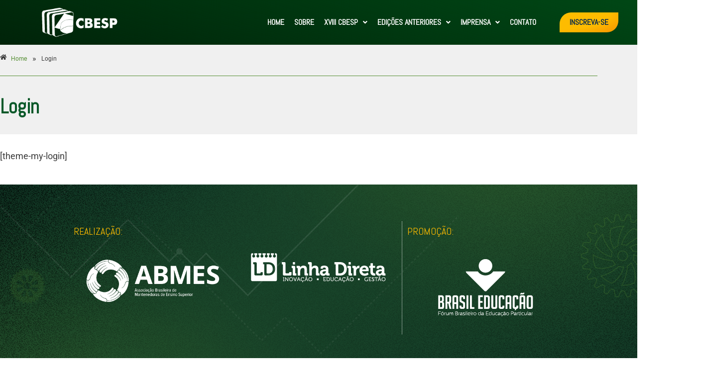

--- FILE ---
content_type: text/html; charset=UTF-8
request_url: https://cbesp.com.br/login/
body_size: 16155
content:
<!DOCTYPE html>
<html lang="pt-BR">
<head>
	<meta charset="UTF-8" />
	<meta name="viewport" content="width=device-width, initial-scale=1" />
	<link rel="profile" href="https://gmpg.org/xfn/11" />
	<link rel="pingback" href="https://cbesp.com.br/xmlrpc.php" />
	<meta name='robots' content='index, follow, max-image-preview:large, max-snippet:-1, max-video-preview:-1' />

	<!-- This site is optimized with the Yoast SEO plugin v26.8 - https://yoast.com/product/yoast-seo-wordpress/ -->
	<title>Login - CBESP</title>
	<link rel="canonical" href="https://cbesp.com.br/login/" />
	<meta property="og:locale" content="pt_BR" />
	<meta property="og:type" content="article" />
	<meta property="og:title" content="Login - CBESP" />
	<meta property="og:description" content="[theme-my-login]" />
	<meta property="og:url" content="https://cbesp.com.br/login/" />
	<meta property="og:site_name" content="CBESP" />
	<meta name="twitter:card" content="summary_large_image" />
	<script type="application/ld+json" class="yoast-schema-graph">{"@context":"https://schema.org","@graph":[{"@type":"WebPage","@id":"https://cbesp.com.br/login/","url":"https://cbesp.com.br/login/","name":"Login - CBESP","isPartOf":{"@id":"https://cbesp.com.br/#website"},"datePublished":"2017-10-29T12:01:19+00:00","breadcrumb":{"@id":"https://cbesp.com.br/login/#breadcrumb"},"inLanguage":"pt-BR","potentialAction":[{"@type":"ReadAction","target":["https://cbesp.com.br/login/"]}]},{"@type":"BreadcrumbList","@id":"https://cbesp.com.br/login/#breadcrumb","itemListElement":[{"@type":"ListItem","position":1,"name":"Início","item":"https://cbesp.com.br/"},{"@type":"ListItem","position":2,"name":"Login"}]},{"@type":"WebSite","@id":"https://cbesp.com.br/#website","url":"https://cbesp.com.br/","name":"CBESP","description":"Congresso Brasileiro da Educação Superior Particular","publisher":{"@id":"https://cbesp.com.br/#organization"},"potentialAction":[{"@type":"SearchAction","target":{"@type":"EntryPoint","urlTemplate":"https://cbesp.com.br/?s={search_term_string}"},"query-input":{"@type":"PropertyValueSpecification","valueRequired":true,"valueName":"search_term_string"}}],"inLanguage":"pt-BR"},{"@type":"Organization","@id":"https://cbesp.com.br/#organization","name":"CBESP","url":"https://cbesp.com.br/","logo":{"@type":"ImageObject","inLanguage":"pt-BR","@id":"https://cbesp.com.br/#/schema/logo/image/","url":"https://cbesp.com.br/wp-content/uploads/2021/09/XIV-CBESP_bc-marca.png","contentUrl":"https://cbesp.com.br/wp-content/uploads/2021/09/XIV-CBESP_bc-marca.png","width":215,"height":83,"caption":"CBESP"},"image":{"@id":"https://cbesp.com.br/#/schema/logo/image/"}}]}</script>
	<!-- / Yoast SEO plugin. -->


<link rel='dns-prefetch' href='//www.googletagmanager.com' />
<link rel="alternate" type="application/rss+xml" title="Feed para CBESP &raquo;" href="https://cbesp.com.br/feed/" />
<link rel="alternate" type="application/rss+xml" title="Feed de comentários para CBESP &raquo;" href="https://cbesp.com.br/comments/feed/" />
<link rel="alternate" title="oEmbed (JSON)" type="application/json+oembed" href="https://cbesp.com.br/wp-json/oembed/1.0/embed?url=https%3A%2F%2Fcbesp.com.br%2Flogin%2F" />
<link rel="alternate" title="oEmbed (XML)" type="text/xml+oembed" href="https://cbesp.com.br/wp-json/oembed/1.0/embed?url=https%3A%2F%2Fcbesp.com.br%2Flogin%2F&#038;format=xml" />
<style id='wp-img-auto-sizes-contain-inline-css'>
img:is([sizes=auto i],[sizes^="auto," i]){contain-intrinsic-size:3000px 1500px}
/*# sourceURL=wp-img-auto-sizes-contain-inline-css */
</style>
<link rel='stylesheet' id='hfe-widgets-style-css' href='https://cbesp.com.br/wp-content/plugins/header-footer-elementor/inc/widgets-css/frontend.css?ver=2.8.1' media='all' />
<style id='wp-emoji-styles-inline-css'>

	img.wp-smiley, img.emoji {
		display: inline !important;
		border: none !important;
		box-shadow: none !important;
		height: 1em !important;
		width: 1em !important;
		margin: 0 0.07em !important;
		vertical-align: -0.1em !important;
		background: none !important;
		padding: 0 !important;
	}
/*# sourceURL=wp-emoji-styles-inline-css */
</style>
<link rel='stylesheet' id='wp-block-library-css' href='https://cbesp.com.br/wp-includes/css/dist/block-library/style.min.css?ver=6.9' media='all' />
<style id='global-styles-inline-css'>
:root{--wp--preset--aspect-ratio--square: 1;--wp--preset--aspect-ratio--4-3: 4/3;--wp--preset--aspect-ratio--3-4: 3/4;--wp--preset--aspect-ratio--3-2: 3/2;--wp--preset--aspect-ratio--2-3: 2/3;--wp--preset--aspect-ratio--16-9: 16/9;--wp--preset--aspect-ratio--9-16: 9/16;--wp--preset--color--black: #000000;--wp--preset--color--cyan-bluish-gray: #abb8c3;--wp--preset--color--white: #ffffff;--wp--preset--color--pale-pink: #f78da7;--wp--preset--color--vivid-red: #cf2e2e;--wp--preset--color--luminous-vivid-orange: #ff6900;--wp--preset--color--luminous-vivid-amber: #fcb900;--wp--preset--color--light-green-cyan: #7bdcb5;--wp--preset--color--vivid-green-cyan: #00d084;--wp--preset--color--pale-cyan-blue: #8ed1fc;--wp--preset--color--vivid-cyan-blue: #0693e3;--wp--preset--color--vivid-purple: #9b51e0;--wp--preset--gradient--vivid-cyan-blue-to-vivid-purple: linear-gradient(135deg,rgb(6,147,227) 0%,rgb(155,81,224) 100%);--wp--preset--gradient--light-green-cyan-to-vivid-green-cyan: linear-gradient(135deg,rgb(122,220,180) 0%,rgb(0,208,130) 100%);--wp--preset--gradient--luminous-vivid-amber-to-luminous-vivid-orange: linear-gradient(135deg,rgb(252,185,0) 0%,rgb(255,105,0) 100%);--wp--preset--gradient--luminous-vivid-orange-to-vivid-red: linear-gradient(135deg,rgb(255,105,0) 0%,rgb(207,46,46) 100%);--wp--preset--gradient--very-light-gray-to-cyan-bluish-gray: linear-gradient(135deg,rgb(238,238,238) 0%,rgb(169,184,195) 100%);--wp--preset--gradient--cool-to-warm-spectrum: linear-gradient(135deg,rgb(74,234,220) 0%,rgb(151,120,209) 20%,rgb(207,42,186) 40%,rgb(238,44,130) 60%,rgb(251,105,98) 80%,rgb(254,248,76) 100%);--wp--preset--gradient--blush-light-purple: linear-gradient(135deg,rgb(255,206,236) 0%,rgb(152,150,240) 100%);--wp--preset--gradient--blush-bordeaux: linear-gradient(135deg,rgb(254,205,165) 0%,rgb(254,45,45) 50%,rgb(107,0,62) 100%);--wp--preset--gradient--luminous-dusk: linear-gradient(135deg,rgb(255,203,112) 0%,rgb(199,81,192) 50%,rgb(65,88,208) 100%);--wp--preset--gradient--pale-ocean: linear-gradient(135deg,rgb(255,245,203) 0%,rgb(182,227,212) 50%,rgb(51,167,181) 100%);--wp--preset--gradient--electric-grass: linear-gradient(135deg,rgb(202,248,128) 0%,rgb(113,206,126) 100%);--wp--preset--gradient--midnight: linear-gradient(135deg,rgb(2,3,129) 0%,rgb(40,116,252) 100%);--wp--preset--font-size--small: 13px;--wp--preset--font-size--medium: 20px;--wp--preset--font-size--large: 36px;--wp--preset--font-size--x-large: 42px;--wp--preset--spacing--20: 0.44rem;--wp--preset--spacing--30: 0.67rem;--wp--preset--spacing--40: 1rem;--wp--preset--spacing--50: 1.5rem;--wp--preset--spacing--60: 2.25rem;--wp--preset--spacing--70: 3.38rem;--wp--preset--spacing--80: 5.06rem;--wp--preset--shadow--natural: 6px 6px 9px rgba(0, 0, 0, 0.2);--wp--preset--shadow--deep: 12px 12px 50px rgba(0, 0, 0, 0.4);--wp--preset--shadow--sharp: 6px 6px 0px rgba(0, 0, 0, 0.2);--wp--preset--shadow--outlined: 6px 6px 0px -3px rgb(255, 255, 255), 6px 6px rgb(0, 0, 0);--wp--preset--shadow--crisp: 6px 6px 0px rgb(0, 0, 0);}:root { --wp--style--global--content-size: 800px;--wp--style--global--wide-size: 1200px; }:where(body) { margin: 0; }.wp-site-blocks > .alignleft { float: left; margin-right: 2em; }.wp-site-blocks > .alignright { float: right; margin-left: 2em; }.wp-site-blocks > .aligncenter { justify-content: center; margin-left: auto; margin-right: auto; }:where(.wp-site-blocks) > * { margin-block-start: 24px; margin-block-end: 0; }:where(.wp-site-blocks) > :first-child { margin-block-start: 0; }:where(.wp-site-blocks) > :last-child { margin-block-end: 0; }:root { --wp--style--block-gap: 24px; }:root :where(.is-layout-flow) > :first-child{margin-block-start: 0;}:root :where(.is-layout-flow) > :last-child{margin-block-end: 0;}:root :where(.is-layout-flow) > *{margin-block-start: 24px;margin-block-end: 0;}:root :where(.is-layout-constrained) > :first-child{margin-block-start: 0;}:root :where(.is-layout-constrained) > :last-child{margin-block-end: 0;}:root :where(.is-layout-constrained) > *{margin-block-start: 24px;margin-block-end: 0;}:root :where(.is-layout-flex){gap: 24px;}:root :where(.is-layout-grid){gap: 24px;}.is-layout-flow > .alignleft{float: left;margin-inline-start: 0;margin-inline-end: 2em;}.is-layout-flow > .alignright{float: right;margin-inline-start: 2em;margin-inline-end: 0;}.is-layout-flow > .aligncenter{margin-left: auto !important;margin-right: auto !important;}.is-layout-constrained > .alignleft{float: left;margin-inline-start: 0;margin-inline-end: 2em;}.is-layout-constrained > .alignright{float: right;margin-inline-start: 2em;margin-inline-end: 0;}.is-layout-constrained > .aligncenter{margin-left: auto !important;margin-right: auto !important;}.is-layout-constrained > :where(:not(.alignleft):not(.alignright):not(.alignfull)){max-width: var(--wp--style--global--content-size);margin-left: auto !important;margin-right: auto !important;}.is-layout-constrained > .alignwide{max-width: var(--wp--style--global--wide-size);}body .is-layout-flex{display: flex;}.is-layout-flex{flex-wrap: wrap;align-items: center;}.is-layout-flex > :is(*, div){margin: 0;}body .is-layout-grid{display: grid;}.is-layout-grid > :is(*, div){margin: 0;}body{padding-top: 0px;padding-right: 0px;padding-bottom: 0px;padding-left: 0px;}a:where(:not(.wp-element-button)){text-decoration: underline;}:root :where(.wp-element-button, .wp-block-button__link){background-color: #32373c;border-width: 0;color: #fff;font-family: inherit;font-size: inherit;font-style: inherit;font-weight: inherit;letter-spacing: inherit;line-height: inherit;padding-top: calc(0.667em + 2px);padding-right: calc(1.333em + 2px);padding-bottom: calc(0.667em + 2px);padding-left: calc(1.333em + 2px);text-decoration: none;text-transform: inherit;}.has-black-color{color: var(--wp--preset--color--black) !important;}.has-cyan-bluish-gray-color{color: var(--wp--preset--color--cyan-bluish-gray) !important;}.has-white-color{color: var(--wp--preset--color--white) !important;}.has-pale-pink-color{color: var(--wp--preset--color--pale-pink) !important;}.has-vivid-red-color{color: var(--wp--preset--color--vivid-red) !important;}.has-luminous-vivid-orange-color{color: var(--wp--preset--color--luminous-vivid-orange) !important;}.has-luminous-vivid-amber-color{color: var(--wp--preset--color--luminous-vivid-amber) !important;}.has-light-green-cyan-color{color: var(--wp--preset--color--light-green-cyan) !important;}.has-vivid-green-cyan-color{color: var(--wp--preset--color--vivid-green-cyan) !important;}.has-pale-cyan-blue-color{color: var(--wp--preset--color--pale-cyan-blue) !important;}.has-vivid-cyan-blue-color{color: var(--wp--preset--color--vivid-cyan-blue) !important;}.has-vivid-purple-color{color: var(--wp--preset--color--vivid-purple) !important;}.has-black-background-color{background-color: var(--wp--preset--color--black) !important;}.has-cyan-bluish-gray-background-color{background-color: var(--wp--preset--color--cyan-bluish-gray) !important;}.has-white-background-color{background-color: var(--wp--preset--color--white) !important;}.has-pale-pink-background-color{background-color: var(--wp--preset--color--pale-pink) !important;}.has-vivid-red-background-color{background-color: var(--wp--preset--color--vivid-red) !important;}.has-luminous-vivid-orange-background-color{background-color: var(--wp--preset--color--luminous-vivid-orange) !important;}.has-luminous-vivid-amber-background-color{background-color: var(--wp--preset--color--luminous-vivid-amber) !important;}.has-light-green-cyan-background-color{background-color: var(--wp--preset--color--light-green-cyan) !important;}.has-vivid-green-cyan-background-color{background-color: var(--wp--preset--color--vivid-green-cyan) !important;}.has-pale-cyan-blue-background-color{background-color: var(--wp--preset--color--pale-cyan-blue) !important;}.has-vivid-cyan-blue-background-color{background-color: var(--wp--preset--color--vivid-cyan-blue) !important;}.has-vivid-purple-background-color{background-color: var(--wp--preset--color--vivid-purple) !important;}.has-black-border-color{border-color: var(--wp--preset--color--black) !important;}.has-cyan-bluish-gray-border-color{border-color: var(--wp--preset--color--cyan-bluish-gray) !important;}.has-white-border-color{border-color: var(--wp--preset--color--white) !important;}.has-pale-pink-border-color{border-color: var(--wp--preset--color--pale-pink) !important;}.has-vivid-red-border-color{border-color: var(--wp--preset--color--vivid-red) !important;}.has-luminous-vivid-orange-border-color{border-color: var(--wp--preset--color--luminous-vivid-orange) !important;}.has-luminous-vivid-amber-border-color{border-color: var(--wp--preset--color--luminous-vivid-amber) !important;}.has-light-green-cyan-border-color{border-color: var(--wp--preset--color--light-green-cyan) !important;}.has-vivid-green-cyan-border-color{border-color: var(--wp--preset--color--vivid-green-cyan) !important;}.has-pale-cyan-blue-border-color{border-color: var(--wp--preset--color--pale-cyan-blue) !important;}.has-vivid-cyan-blue-border-color{border-color: var(--wp--preset--color--vivid-cyan-blue) !important;}.has-vivid-purple-border-color{border-color: var(--wp--preset--color--vivid-purple) !important;}.has-vivid-cyan-blue-to-vivid-purple-gradient-background{background: var(--wp--preset--gradient--vivid-cyan-blue-to-vivid-purple) !important;}.has-light-green-cyan-to-vivid-green-cyan-gradient-background{background: var(--wp--preset--gradient--light-green-cyan-to-vivid-green-cyan) !important;}.has-luminous-vivid-amber-to-luminous-vivid-orange-gradient-background{background: var(--wp--preset--gradient--luminous-vivid-amber-to-luminous-vivid-orange) !important;}.has-luminous-vivid-orange-to-vivid-red-gradient-background{background: var(--wp--preset--gradient--luminous-vivid-orange-to-vivid-red) !important;}.has-very-light-gray-to-cyan-bluish-gray-gradient-background{background: var(--wp--preset--gradient--very-light-gray-to-cyan-bluish-gray) !important;}.has-cool-to-warm-spectrum-gradient-background{background: var(--wp--preset--gradient--cool-to-warm-spectrum) !important;}.has-blush-light-purple-gradient-background{background: var(--wp--preset--gradient--blush-light-purple) !important;}.has-blush-bordeaux-gradient-background{background: var(--wp--preset--gradient--blush-bordeaux) !important;}.has-luminous-dusk-gradient-background{background: var(--wp--preset--gradient--luminous-dusk) !important;}.has-pale-ocean-gradient-background{background: var(--wp--preset--gradient--pale-ocean) !important;}.has-electric-grass-gradient-background{background: var(--wp--preset--gradient--electric-grass) !important;}.has-midnight-gradient-background{background: var(--wp--preset--gradient--midnight) !important;}.has-small-font-size{font-size: var(--wp--preset--font-size--small) !important;}.has-medium-font-size{font-size: var(--wp--preset--font-size--medium) !important;}.has-large-font-size{font-size: var(--wp--preset--font-size--large) !important;}.has-x-large-font-size{font-size: var(--wp--preset--font-size--x-large) !important;}
:root :where(.wp-block-pullquote){font-size: 1.5em;line-height: 1.6;}
/*# sourceURL=global-styles-inline-css */
</style>
<link rel='stylesheet' id='contact-form-7-css' href='https://cbesp.com.br/wp-content/plugins/contact-form-7/includes/css/styles.css?ver=6.1.4' media='all' />
<link rel='stylesheet' id='wpdm-fonticon-css' href='https://cbesp.com.br/wp-content/plugins/download-manager/assets/wpdm-iconfont/css/wpdm-icons.css?ver=6.9' media='all' />
<link rel='stylesheet' id='wpdm-front-css' href='https://cbesp.com.br/wp-content/plugins/download-manager/assets/css/front.min.css?ver=3.3.46' media='all' />
<link rel='stylesheet' id='wpdm-front-dark-css' href='https://cbesp.com.br/wp-content/plugins/download-manager/assets/css/front-dark.min.css?ver=3.3.46' media='all' />
<link rel='stylesheet' id='hfe-style-css' href='https://cbesp.com.br/wp-content/plugins/header-footer-elementor/assets/css/header-footer-elementor.css?ver=2.8.1' media='all' />
<link rel='stylesheet' id='elementor-icons-css' href='https://cbesp.com.br/wp-content/plugins/elementor/assets/lib/eicons/css/elementor-icons.min.css?ver=5.46.0' media='all' />
<link rel='stylesheet' id='elementor-frontend-css' href='https://cbesp.com.br/wp-content/plugins/elementor/assets/css/frontend.min.css?ver=3.34.2' media='all' />
<link rel='stylesheet' id='elementor-post-9246-css' href='https://cbesp.com.br/wp-content/uploads/elementor/css/post-9246.css?ver=1769044109' media='all' />
<link rel='stylesheet' id='elementor-post-13221-css' href='https://cbesp.com.br/wp-content/uploads/elementor/css/post-13221.css?ver=1769044109' media='all' />
<link rel='stylesheet' id='elementor-post-13510-css' href='https://cbesp.com.br/wp-content/uploads/elementor/css/post-13510.css?ver=1769044109' media='all' />
<link rel='stylesheet' id='hello-elementor-css' href='https://cbesp.com.br/wp-content/themes/hello-elementor/assets/css/reset.css?ver=3.4.5' media='all' />
<link rel='stylesheet' id='hello-elementor-theme-style-css' href='https://cbesp.com.br/wp-content/themes/hello-elementor/assets/css/theme.css?ver=3.4.5' media='all' />
<link rel='stylesheet' id='hello-elementor-header-footer-css' href='https://cbesp.com.br/wp-content/themes/hello-elementor/assets/css/header-footer.css?ver=3.4.5' media='all' />
<link rel='stylesheet' id='elementor-post-15100-css' href='https://cbesp.com.br/wp-content/uploads/elementor/css/post-15100.css?ver=1769044291' media='all' />
<link rel='stylesheet' id='hfe-elementor-icons-css' href='https://cbesp.com.br/wp-content/plugins/elementor/assets/lib/eicons/css/elementor-icons.min.css?ver=5.34.0' media='all' />
<link rel='stylesheet' id='hfe-icons-list-css' href='https://cbesp.com.br/wp-content/plugins/elementor/assets/css/widget-icon-list.min.css?ver=3.24.3' media='all' />
<link rel='stylesheet' id='hfe-social-icons-css' href='https://cbesp.com.br/wp-content/plugins/elementor/assets/css/widget-social-icons.min.css?ver=3.24.0' media='all' />
<link rel='stylesheet' id='hfe-social-share-icons-brands-css' href='https://cbesp.com.br/wp-content/plugins/elementor/assets/lib/font-awesome/css/brands.css?ver=5.15.3' media='all' />
<link rel='stylesheet' id='hfe-social-share-icons-fontawesome-css' href='https://cbesp.com.br/wp-content/plugins/elementor/assets/lib/font-awesome/css/fontawesome.css?ver=5.15.3' media='all' />
<link rel='stylesheet' id='hfe-nav-menu-icons-css' href='https://cbesp.com.br/wp-content/plugins/elementor/assets/lib/font-awesome/css/solid.css?ver=5.15.3' media='all' />
<link rel='stylesheet' id='hfe-widget-blockquote-css' href='https://cbesp.com.br/wp-content/plugins/elementor-pro/assets/css/widget-blockquote.min.css?ver=3.25.0' media='all' />
<link rel='stylesheet' id='hfe-mega-menu-css' href='https://cbesp.com.br/wp-content/plugins/elementor-pro/assets/css/widget-mega-menu.min.css?ver=3.26.2' media='all' />
<link rel='stylesheet' id='hfe-nav-menu-widget-css' href='https://cbesp.com.br/wp-content/plugins/elementor-pro/assets/css/widget-nav-menu.min.css?ver=3.26.0' media='all' />
<link rel='stylesheet' id='elementor-gf-local-bahiana-css' href='https://cbesp.com.br/wp-content/uploads/elementor/google-fonts/css/bahiana.css?ver=1742260165' media='all' />
<link rel='stylesheet' id='elementor-gf-local-roboto-css' href='https://cbesp.com.br/wp-content/uploads/elementor/google-fonts/css/roboto.css?ver=1742260192' media='all' />
<link rel='stylesheet' id='elementor-gf-abel-css' href='https://fonts.googleapis.com/css?family=Abel:100,100italic,200,200italic,300,300italic,400,400italic,500,500italic,600,600italic,700,700italic,800,800italic,900,900italic&#038;display=auto' media='all' />
<link rel='stylesheet' id='elementor-icons-shared-0-css' href='https://cbesp.com.br/wp-content/plugins/elementor/assets/lib/font-awesome/css/fontawesome.min.css?ver=5.15.3' media='all' />
<link rel='stylesheet' id='elementor-icons-fa-solid-css' href='https://cbesp.com.br/wp-content/plugins/elementor/assets/lib/font-awesome/css/solid.min.css?ver=5.15.3' media='all' />
<link rel='stylesheet' id='elementor-icons-fa-regular-css' href='https://cbesp.com.br/wp-content/plugins/elementor/assets/lib/font-awesome/css/regular.min.css?ver=5.15.3' media='all' />
<script src="https://cbesp.com.br/wp-includes/js/jquery/jquery.min.js?ver=3.7.1" id="jquery-core-js"></script>
<script src="https://cbesp.com.br/wp-includes/js/jquery/jquery-migrate.min.js?ver=3.4.1" id="jquery-migrate-js"></script>
<script id="jquery-js-after">
!function($){"use strict";$(document).ready(function(){$(this).scrollTop()>100&&$(".hfe-scroll-to-top-wrap").removeClass("hfe-scroll-to-top-hide"),$(window).scroll(function(){$(this).scrollTop()<100?$(".hfe-scroll-to-top-wrap").fadeOut(300):$(".hfe-scroll-to-top-wrap").fadeIn(300)}),$(".hfe-scroll-to-top-wrap").on("click",function(){$("html, body").animate({scrollTop:0},300);return!1})})}(jQuery);
!function($){'use strict';$(document).ready(function(){var bar=$('.hfe-reading-progress-bar');if(!bar.length)return;$(window).on('scroll',function(){var s=$(window).scrollTop(),d=$(document).height()-$(window).height(),p=d? s/d*100:0;bar.css('width',p+'%')});});}(jQuery);
//# sourceURL=jquery-js-after
</script>
<script src="https://cbesp.com.br/wp-content/plugins/download-manager/assets/js/wpdm.min.js?ver=6.9" id="wpdm-frontend-js-js"></script>
<script id="wpdm-frontjs-js-extra">
var wpdm_url = {"home":"https://cbesp.com.br/","site":"https://cbesp.com.br/","ajax":"https://cbesp.com.br/wp-admin/admin-ajax.php"};
var wpdm_js = {"spinner":"\u003Ci class=\"wpdm-icon wpdm-sun wpdm-spin\"\u003E\u003C/i\u003E","client_id":"134316de9220ee10f59c7a475be934da"};
var wpdm_strings = {"pass_var":"Password Verified!","pass_var_q":"Please click following button to start download.","start_dl":"Start Download"};
//# sourceURL=wpdm-frontjs-js-extra
</script>
<script src="https://cbesp.com.br/wp-content/plugins/download-manager/assets/js/front.min.js?ver=3.3.46" id="wpdm-frontjs-js"></script>

<!-- Snippet da etiqueta do Google (gtag.js) adicionado pelo Site Kit -->
<!-- Snippet do Google Análises adicionado pelo Site Kit -->
<script src="https://www.googletagmanager.com/gtag/js?id=GT-NGKZS5S" id="google_gtagjs-js" async></script>
<script id="google_gtagjs-js-after">
window.dataLayer = window.dataLayer || [];function gtag(){dataLayer.push(arguments);}
gtag("set","linker",{"domains":["cbesp.com.br"]});
gtag("js", new Date());
gtag("set", "developer_id.dZTNiMT", true);
gtag("config", "GT-NGKZS5S");
//# sourceURL=google_gtagjs-js-after
</script>
<link rel="https://api.w.org/" href="https://cbesp.com.br/wp-json/" /><link rel="alternate" title="JSON" type="application/json" href="https://cbesp.com.br/wp-json/wp/v2/pages/3560" /><link rel="EditURI" type="application/rsd+xml" title="RSD" href="https://cbesp.com.br/xmlrpc.php?rsd" />
<meta name="generator" content="WordPress 6.9" />
<link rel='shortlink' href='https://cbesp.com.br/?p=3560' />
<meta name="generator" content="Site Kit by Google 1.170.0" /><script type="text/javascript">
(function(url){
	if(/(?:Chrome\/26\.0\.1410\.63 Safari\/537\.31|WordfenceTestMonBot)/.test(navigator.userAgent)){ return; }
	var addEvent = function(evt, handler) {
		if (window.addEventListener) {
			document.addEventListener(evt, handler, false);
		} else if (window.attachEvent) {
			document.attachEvent('on' + evt, handler);
		}
	};
	var removeEvent = function(evt, handler) {
		if (window.removeEventListener) {
			document.removeEventListener(evt, handler, false);
		} else if (window.detachEvent) {
			document.detachEvent('on' + evt, handler);
		}
	};
	var evts = 'contextmenu dblclick drag dragend dragenter dragleave dragover dragstart drop keydown keypress keyup mousedown mousemove mouseout mouseover mouseup mousewheel scroll'.split(' ');
	var logHuman = function() {
		if (window.wfLogHumanRan) { return; }
		window.wfLogHumanRan = true;
		var wfscr = document.createElement('script');
		wfscr.type = 'text/javascript';
		wfscr.async = true;
		wfscr.src = url + '&r=' + Math.random();
		(document.getElementsByTagName('head')[0]||document.getElementsByTagName('body')[0]).appendChild(wfscr);
		for (var i = 0; i < evts.length; i++) {
			removeEvent(evts[i], logHuman);
		}
	};
	for (var i = 0; i < evts.length; i++) {
		addEvent(evts[i], logHuman);
	}
})('//cbesp.com.br/?wordfence_lh=1&hid=7F535C684B891D59E4DC1D5CFD55EE10');
</script><meta name="generator" content="Elementor 3.34.2; features: additional_custom_breakpoints; settings: css_print_method-external, google_font-enabled, font_display-auto">
			<style>
				.e-con.e-parent:nth-of-type(n+4):not(.e-lazyloaded):not(.e-no-lazyload),
				.e-con.e-parent:nth-of-type(n+4):not(.e-lazyloaded):not(.e-no-lazyload) * {
					background-image: none !important;
				}
				@media screen and (max-height: 1024px) {
					.e-con.e-parent:nth-of-type(n+3):not(.e-lazyloaded):not(.e-no-lazyload),
					.e-con.e-parent:nth-of-type(n+3):not(.e-lazyloaded):not(.e-no-lazyload) * {
						background-image: none !important;
					}
				}
				@media screen and (max-height: 640px) {
					.e-con.e-parent:nth-of-type(n+2):not(.e-lazyloaded):not(.e-no-lazyload),
					.e-con.e-parent:nth-of-type(n+2):not(.e-lazyloaded):not(.e-no-lazyload) * {
						background-image: none !important;
					}
				}
			</style>
			<link rel="icon" href="https://cbesp.com.br/wp-content/uploads/2017/09/CBESP-favicon-10-150x150.png" sizes="32x32" />
<link rel="icon" href="https://cbesp.com.br/wp-content/uploads/2017/09/CBESP-favicon-10.png" sizes="192x192" />
<link rel="apple-touch-icon" href="https://cbesp.com.br/wp-content/uploads/2017/09/CBESP-favicon-10.png" />
<meta name="msapplication-TileImage" content="https://cbesp.com.br/wp-content/uploads/2017/09/CBESP-favicon-10.png" />

	<style>
		
			
			
			
			
			
			
			
			
			
			          

			
			
			
			
			
		
			
			
			
			
			
			
			
			
			
			          

			
			
			
			
			
		
			
			
			
			
			
			
			
			
			
			          

			
			
			
			
			
		
			
			
			
			
			
			
			
			
			
			          

			
			
			
			
			
		
			
			
			
			
			
			
			
			
			
			          

			
			
			
			
			
		
			
			
			
			
			
			
			
			
			
			          

			
			
			
			
			
		
			
			
			
			
			
			
			
			
			
			          

			
			
			
			
			
		
			
			
			
			
			
			
			
			
			
			          

			
			
			
			
			
		
			
			
			
			
			
			
			
			
			
			          

			
			
			
			
			
			</style>

				<style id="wp-custom-css">
			.site .timeline-vertical-7 .timeline-ver-7-timeline__img.timeline-ver-7-timeline__img--picture { 
background-color: #65b436;
}
.site .timeline-vertical-7 .timeline-ver-7-timeline__img .icon-vertical7 {
	color: #192c44;
}
.site .timeline-vertical-7 .timeline-ver-7-timeline__content p { 
	color: #192c44;
	font-size: 20px;
}
.site .timeline-vertical-7 .timeline-ver-7-timeline__date { 
	color: #65b436;		
	font-size: 20px;
}

/*menu programação não abre - mobile*/

.elementor-menu-toggle
 {
    display: none !important;
}

nav.elementor-nav-menu--main.elementor-nav-menu__container.elementor-nav-menu--layout-horizontal.e--pointer-underline.e--animation-fade
 {
    display: block !important;
}
.elementor-nav-menu--layout-horizontal .elementor-nav-menu>li:not(:last-child):after {
		display: none !important;
}

.elementor-post__thumbnail {
    height: 212.3px !important;
}		</style>
		<meta name="generator" content="WordPress Download Manager 3.3.46" />
                <style>
        /* WPDM Link Template Styles */        </style>
                <style>

            :root {
                --color-primary: #4a8eff;
                --color-primary-rgb: 74, 142, 255;
                --color-primary-hover: #5998ff;
                --color-primary-active: #3281ff;
                --clr-sec: #6c757d;
                --clr-sec-rgb: 108, 117, 125;
                --clr-sec-hover: #6c757d;
                --clr-sec-active: #6c757d;
                --color-secondary: #6c757d;
                --color-secondary-rgb: 108, 117, 125;
                --color-secondary-hover: #6c757d;
                --color-secondary-active: #6c757d;
                --color-success: #018e11;
                --color-success-rgb: 1, 142, 17;
                --color-success-hover: #0aad01;
                --color-success-active: #0c8c01;
                --color-info: #2CA8FF;
                --color-info-rgb: 44, 168, 255;
                --color-info-hover: #2CA8FF;
                --color-info-active: #2CA8FF;
                --color-warning: #FFB236;
                --color-warning-rgb: 255, 178, 54;
                --color-warning-hover: #FFB236;
                --color-warning-active: #FFB236;
                --color-danger: #ff5062;
                --color-danger-rgb: 255, 80, 98;
                --color-danger-hover: #ff5062;
                --color-danger-active: #ff5062;
                --color-green: #30b570;
                --color-blue: #0073ff;
                --color-purple: #8557D3;
                --color-red: #ff5062;
                --color-muted: rgba(69, 89, 122, 0.6);
                --wpdm-font: "Sen", -apple-system, BlinkMacSystemFont, "Segoe UI", Roboto, Helvetica, Arial, sans-serif, "Apple Color Emoji", "Segoe UI Emoji", "Segoe UI Symbol";
            }

            .wpdm-download-link.btn.btn-primary {
                border-radius: 4px;
            }


        </style>
        </head>

<body data-rsssl=1 class="wp-singular page-template-default page page-id-3560 wp-custom-logo wp-embed-responsive wp-theme-hello-elementor ehf-header ehf-footer ehf-template-hello-elementor ehf-stylesheet-hello-elementor hello-elementor-default elementor-default elementor-kit-9246 elementor-page-15100">
<div id="page" class="hfeed site">

		<header id="masthead" itemscope="itemscope" itemtype="https://schema.org/WPHeader">
			<p class="main-title bhf-hidden" itemprop="headline"><a href="https://cbesp.com.br" title="CBESP" rel="home">CBESP</a></p>
					<div data-elementor-type="wp-post" data-elementor-id="13221" class="elementor elementor-13221" data-elementor-post-type="elementor-hf">
						<section class="elementor-section elementor-top-section elementor-element elementor-element-117b7c2 elementor-section-full_width elementor-section-height-default elementor-section-height-default" data-id="117b7c2" data-element_type="section" data-settings="{&quot;background_background&quot;:&quot;gradient&quot;}">
						<div class="elementor-container elementor-column-gap-default">
					<div class="elementor-column elementor-col-50 elementor-top-column elementor-element elementor-element-b30e1f6" data-id="b30e1f6" data-element_type="column">
			<div class="elementor-widget-wrap elementor-element-populated">
						<div class="elementor-element elementor-element-7b6e4bb elementor-widget elementor-widget-image" data-id="7b6e4bb" data-element_type="widget" data-widget_type="image.default">
				<div class="elementor-widget-container">
																<a href="/">
							<img width="215" height="83" src="https://cbesp.com.br/wp-content/uploads/2021/09/XIV-CBESP_bc-marca.png" class="attachment-medium_large size-medium_large wp-image-10049" alt="" />								</a>
															</div>
				</div>
					</div>
		</div>
				<div class="elementor-column elementor-col-50 elementor-top-column elementor-element elementor-element-5cce472" data-id="5cce472" data-element_type="column">
			<div class="elementor-widget-wrap elementor-element-populated">
						<section class="elementor-section elementor-inner-section elementor-element elementor-element-6f0b4e9 elementor-section-boxed elementor-section-height-default elementor-section-height-default" data-id="6f0b4e9" data-element_type="section">
						<div class="elementor-container elementor-column-gap-default">
					<div class="elementor-column elementor-col-50 elementor-inner-column elementor-element elementor-element-da3e0fd" data-id="da3e0fd" data-element_type="column">
			<div class="elementor-widget-wrap elementor-element-populated">
						<div class="elementor-element elementor-element-44dd2fe hfe-nav-menu__align-right elementor-widget__width-initial hfe-submenu-icon-arrow hfe-submenu-animation-none hfe-link-redirect-child hfe-nav-menu__breakpoint-tablet elementor-widget elementor-widget-navigation-menu" data-id="44dd2fe" data-element_type="widget" data-settings="{&quot;padding_horizontal_menu_item&quot;:{&quot;unit&quot;:&quot;px&quot;,&quot;size&quot;:10,&quot;sizes&quot;:[]},&quot;padding_vertical_menu_item&quot;:{&quot;unit&quot;:&quot;px&quot;,&quot;size&quot;:10,&quot;sizes&quot;:[]},&quot;padding_horizontal_menu_item_tablet&quot;:{&quot;unit&quot;:&quot;px&quot;,&quot;size&quot;:&quot;&quot;,&quot;sizes&quot;:[]},&quot;padding_horizontal_menu_item_mobile&quot;:{&quot;unit&quot;:&quot;px&quot;,&quot;size&quot;:&quot;&quot;,&quot;sizes&quot;:[]},&quot;padding_vertical_menu_item_tablet&quot;:{&quot;unit&quot;:&quot;px&quot;,&quot;size&quot;:&quot;&quot;,&quot;sizes&quot;:[]},&quot;padding_vertical_menu_item_mobile&quot;:{&quot;unit&quot;:&quot;px&quot;,&quot;size&quot;:&quot;&quot;,&quot;sizes&quot;:[]},&quot;menu_space_between&quot;:{&quot;unit&quot;:&quot;px&quot;,&quot;size&quot;:&quot;&quot;,&quot;sizes&quot;:[]},&quot;menu_space_between_tablet&quot;:{&quot;unit&quot;:&quot;px&quot;,&quot;size&quot;:&quot;&quot;,&quot;sizes&quot;:[]},&quot;menu_space_between_mobile&quot;:{&quot;unit&quot;:&quot;px&quot;,&quot;size&quot;:&quot;&quot;,&quot;sizes&quot;:[]},&quot;menu_row_space&quot;:{&quot;unit&quot;:&quot;px&quot;,&quot;size&quot;:&quot;&quot;,&quot;sizes&quot;:[]},&quot;menu_row_space_tablet&quot;:{&quot;unit&quot;:&quot;px&quot;,&quot;size&quot;:&quot;&quot;,&quot;sizes&quot;:[]},&quot;menu_row_space_mobile&quot;:{&quot;unit&quot;:&quot;px&quot;,&quot;size&quot;:&quot;&quot;,&quot;sizes&quot;:[]},&quot;dropdown_border_radius&quot;:{&quot;unit&quot;:&quot;px&quot;,&quot;top&quot;:&quot;&quot;,&quot;right&quot;:&quot;&quot;,&quot;bottom&quot;:&quot;&quot;,&quot;left&quot;:&quot;&quot;,&quot;isLinked&quot;:true},&quot;dropdown_border_radius_tablet&quot;:{&quot;unit&quot;:&quot;px&quot;,&quot;top&quot;:&quot;&quot;,&quot;right&quot;:&quot;&quot;,&quot;bottom&quot;:&quot;&quot;,&quot;left&quot;:&quot;&quot;,&quot;isLinked&quot;:true},&quot;dropdown_border_radius_mobile&quot;:{&quot;unit&quot;:&quot;px&quot;,&quot;top&quot;:&quot;&quot;,&quot;right&quot;:&quot;&quot;,&quot;bottom&quot;:&quot;&quot;,&quot;left&quot;:&quot;&quot;,&quot;isLinked&quot;:true},&quot;width_dropdown_item&quot;:{&quot;unit&quot;:&quot;px&quot;,&quot;size&quot;:&quot;220&quot;,&quot;sizes&quot;:[]},&quot;width_dropdown_item_tablet&quot;:{&quot;unit&quot;:&quot;px&quot;,&quot;size&quot;:&quot;&quot;,&quot;sizes&quot;:[]},&quot;width_dropdown_item_mobile&quot;:{&quot;unit&quot;:&quot;px&quot;,&quot;size&quot;:&quot;&quot;,&quot;sizes&quot;:[]},&quot;padding_horizontal_dropdown_item&quot;:{&quot;unit&quot;:&quot;px&quot;,&quot;size&quot;:&quot;&quot;,&quot;sizes&quot;:[]},&quot;padding_horizontal_dropdown_item_tablet&quot;:{&quot;unit&quot;:&quot;px&quot;,&quot;size&quot;:&quot;&quot;,&quot;sizes&quot;:[]},&quot;padding_horizontal_dropdown_item_mobile&quot;:{&quot;unit&quot;:&quot;px&quot;,&quot;size&quot;:&quot;&quot;,&quot;sizes&quot;:[]},&quot;padding_vertical_dropdown_item&quot;:{&quot;unit&quot;:&quot;px&quot;,&quot;size&quot;:15,&quot;sizes&quot;:[]},&quot;padding_vertical_dropdown_item_tablet&quot;:{&quot;unit&quot;:&quot;px&quot;,&quot;size&quot;:&quot;&quot;,&quot;sizes&quot;:[]},&quot;padding_vertical_dropdown_item_mobile&quot;:{&quot;unit&quot;:&quot;px&quot;,&quot;size&quot;:&quot;&quot;,&quot;sizes&quot;:[]},&quot;distance_from_menu&quot;:{&quot;unit&quot;:&quot;px&quot;,&quot;size&quot;:&quot;&quot;,&quot;sizes&quot;:[]},&quot;distance_from_menu_tablet&quot;:{&quot;unit&quot;:&quot;px&quot;,&quot;size&quot;:&quot;&quot;,&quot;sizes&quot;:[]},&quot;distance_from_menu_mobile&quot;:{&quot;unit&quot;:&quot;px&quot;,&quot;size&quot;:&quot;&quot;,&quot;sizes&quot;:[]},&quot;toggle_size&quot;:{&quot;unit&quot;:&quot;px&quot;,&quot;size&quot;:&quot;&quot;,&quot;sizes&quot;:[]},&quot;toggle_size_tablet&quot;:{&quot;unit&quot;:&quot;px&quot;,&quot;size&quot;:&quot;&quot;,&quot;sizes&quot;:[]},&quot;toggle_size_mobile&quot;:{&quot;unit&quot;:&quot;px&quot;,&quot;size&quot;:&quot;&quot;,&quot;sizes&quot;:[]},&quot;toggle_border_width&quot;:{&quot;unit&quot;:&quot;px&quot;,&quot;size&quot;:&quot;&quot;,&quot;sizes&quot;:[]},&quot;toggle_border_width_tablet&quot;:{&quot;unit&quot;:&quot;px&quot;,&quot;size&quot;:&quot;&quot;,&quot;sizes&quot;:[]},&quot;toggle_border_width_mobile&quot;:{&quot;unit&quot;:&quot;px&quot;,&quot;size&quot;:&quot;&quot;,&quot;sizes&quot;:[]},&quot;toggle_border_radius&quot;:{&quot;unit&quot;:&quot;px&quot;,&quot;size&quot;:&quot;&quot;,&quot;sizes&quot;:[]},&quot;toggle_border_radius_tablet&quot;:{&quot;unit&quot;:&quot;px&quot;,&quot;size&quot;:&quot;&quot;,&quot;sizes&quot;:[]},&quot;toggle_border_radius_mobile&quot;:{&quot;unit&quot;:&quot;px&quot;,&quot;size&quot;:&quot;&quot;,&quot;sizes&quot;:[]}}" data-widget_type="navigation-menu.default">
				<div class="elementor-widget-container">
								<div class="hfe-nav-menu hfe-layout-horizontal hfe-nav-menu-layout horizontal hfe-pointer__none" data-layout="horizontal">
				<div role="button" class="hfe-nav-menu__toggle elementor-clickable" tabindex="0" aria-label="Menu Toggle">
					<span class="screen-reader-text">Menu</span>
					<div class="hfe-nav-menu-icon">
						<i aria-hidden="true"  class="fas fa-align-justify"></i>					</div>
				</div>
				<nav class="hfe-nav-menu__layout-horizontal hfe-nav-menu__submenu-arrow" data-toggle-icon="&lt;i aria-hidden=&quot;true&quot; tabindex=&quot;0&quot; class=&quot;fas fa-align-justify&quot;&gt;&lt;/i&gt;" data-close-icon="&lt;i aria-hidden=&quot;true&quot; tabindex=&quot;0&quot; class=&quot;far fa-window-close&quot;&gt;&lt;/i&gt;" data-full-width="yes">
					<ul id="menu-1-44dd2fe" class="hfe-nav-menu"><li id="menu-item-1834" class="menu-item menu-item-type-custom menu-item-object-custom parent hfe-creative-menu"><a href="/" class = "hfe-menu-item">HOME</a></li>
<li id="menu-item-39" class="menu-item menu-item-type-post_type menu-item-object-page parent hfe-creative-menu"><a href="https://cbesp.com.br/sobre/" class = "hfe-menu-item">SOBRE</a></li>
<li id="menu-item-14887" class="menu-item menu-item-type-custom menu-item-object-custom menu-item-has-children parent hfe-has-submenu hfe-creative-menu"><div class="hfe-has-submenu-container" tabindex="0" role="button" aria-haspopup="true" aria-expanded="false"><a href="#" class = "hfe-menu-item">XVIII CBESP<span class='hfe-menu-toggle sub-arrow hfe-menu-child-0'><i class='fa'></i></span></a></div>
<ul class="sub-menu">
	<li id="menu-item-14990" class="menu-item menu-item-type-post_type menu-item-object-page hfe-creative-menu"><a href="https://cbesp.com.br/aereo-xviii-cbesp/" class = "hfe-sub-menu-item">Aéreo XVIII CBESP</a></li>
	<li id="menu-item-14890" class="menu-item menu-item-type-post_type menu-item-object-page hfe-creative-menu"><a href="https://cbesp.com.br/inscricoes-xviii-cbesp/" class = "hfe-sub-menu-item">Inscrições</a></li>
	<li id="menu-item-14889" class="menu-item menu-item-type-post_type menu-item-object-page hfe-creative-menu"><a href="https://cbesp.com.br/onde-ficar-sheraton/" class = "hfe-sub-menu-item">Onde Ficar</a></li>
	<li id="menu-item-14888" class="menu-item menu-item-type-post_type menu-item-object-page hfe-creative-menu"><a href="https://cbesp.com.br/programacao-xviii-cbesp-dia-1/" class = "hfe-sub-menu-item">Programação</a></li>
</ul>
</li>
<li id="menu-item-40" class="menu-item menu-item-type-custom menu-item-object-custom menu-item-has-children parent hfe-has-submenu hfe-creative-menu"><div class="hfe-has-submenu-container" tabindex="0" role="button" aria-haspopup="true" aria-expanded="false"><a href="#" class = "hfe-menu-item">EDIÇÕES ANTERIORES<span class='hfe-menu-toggle sub-arrow hfe-menu-child-0'><i class='fa'></i></span></a></div>
<ul class="sub-menu">
	<li id="menu-item-13367" class="menu-item menu-item-type-custom menu-item-object-custom menu-item-has-children hfe-has-submenu hfe-creative-menu"><div class="hfe-has-submenu-container" tabindex="0" role="button" aria-haspopup="true" aria-expanded="false"><a href="#" class = "hfe-sub-menu-item">XVII CBESP<span class='hfe-menu-toggle sub-arrow hfe-menu-child-1'><i class='fa'></i></span></a></div>
	<ul class="sub-menu">
		<li id="menu-item-14073" class="menu-item menu-item-type-post_type menu-item-object-page hfe-creative-menu"><a href="https://cbesp.com.br/carta-de-touros/" class = "hfe-sub-menu-item">Carta de Touros</a></li>
		<li id="menu-item-14136" class="menu-item menu-item-type-custom menu-item-object-custom hfe-creative-menu"><a href="https://abmes.tcsdigital.com.br/digital/credenciamento/certificado.aspx?entidade=C0-69-B7-02-36-1B-EE-22&#038;feira=FD-E8-C0-8D-E0-3C-FA-67&#038;idioma=pt-BR" class = "hfe-sub-menu-item">Certificado</a></li>
		<li id="menu-item-13820" class="menu-item menu-item-type-post_type menu-item-object-page hfe-creative-menu"><a href="https://cbesp.com.br/onde-ficar-rn/" class = "hfe-sub-menu-item">Onde Ficar</a></li>
		<li id="menu-item-13607" class="menu-item menu-item-type-post_type menu-item-object-page hfe-creative-menu"><a href="https://cbesp.com.br/programacao-xvii-cbesp/" class = "hfe-sub-menu-item">Programação</a></li>
		<li id="menu-item-14194" class="menu-item menu-item-type-post_type menu-item-object-page hfe-creative-menu"><a href="https://cbesp.com.br/videos-xvii-cbesp/" class = "hfe-sub-menu-item">Vídeos</a></li>
	</ul>
</li>
	<li id="menu-item-11965" class="menu-item menu-item-type-custom menu-item-object-custom menu-item-has-children hfe-has-submenu hfe-creative-menu"><div class="hfe-has-submenu-container" tabindex="0" role="button" aria-haspopup="true" aria-expanded="false"><a href="#" class = "hfe-sub-menu-item">XVI CBESP<span class='hfe-menu-toggle sub-arrow hfe-menu-child-1'><i class='fa'></i></span></a></div>
	<ul class="sub-menu">
		<li id="menu-item-13039" class="menu-item menu-item-type-post_type menu-item-object-page hfe-creative-menu"><a href="https://cbesp.com.br/carta-de-mogi-das-cruzes/" class = "hfe-sub-menu-item">Carta de Mogi das Cruzes</a></li>
		<li id="menu-item-13164" class="menu-item menu-item-type-custom menu-item-object-custom hfe-creative-menu"><a href="https://abmes.tcsdigital.com.br/digital/credenciamento/certificado.aspx?entidade=C0-69-B7-02-36-1B-EE-22&#038;feira=85-DB-CE-13-46-D9-85-8A&#038;idioma=pt-BR" class = "hfe-sub-menu-item">Certificado</a></li>
		<li id="menu-item-11981" class="menu-item menu-item-type-post_type menu-item-object-page hfe-creative-menu"><a href="https://cbesp.com.br/cidade-sede-mogidascruzes/" class = "hfe-sub-menu-item">Cidade Sede</a></li>
		<li id="menu-item-12002" class="menu-item menu-item-type-post_type menu-item-object-page hfe-creative-menu"><a href="https://cbesp.com.br/onde-ficar-club-med-lake-paradise/" class = "hfe-sub-menu-item">Onde Ficar</a></li>
		<li id="menu-item-12426" class="menu-item menu-item-type-post_type menu-item-object-page hfe-creative-menu"><a href="https://cbesp.com.br/programacao-xvi-cbesp/" class = "hfe-sub-menu-item">Programação XVI CBESP</a></li>
		<li id="menu-item-13571" class="menu-item menu-item-type-post_type menu-item-object-page hfe-creative-menu"><a href="https://cbesp.com.br/videos-xvi-cbesp/" class = "hfe-sub-menu-item">Vídeos</a></li>
	</ul>
</li>
	<li id="menu-item-11060" class="menu-item menu-item-type-custom menu-item-object-custom menu-item-has-children hfe-has-submenu hfe-creative-menu"><div class="hfe-has-submenu-container" tabindex="0" role="button" aria-haspopup="true" aria-expanded="false"><a href="#" class = "hfe-sub-menu-item">XV CBESP<span class='hfe-menu-toggle sub-arrow hfe-menu-child-1'><i class='fa'></i></span></a></div>
	<ul class="sub-menu">
		<li id="menu-item-11828" class="menu-item menu-item-type-taxonomy menu-item-object-wpdmcategory hfe-creative-menu"><a href="https://cbesp.com.br/download-category/xv-cbesp/" class = "hfe-sub-menu-item">Apresentações</a></li>
		<li id="menu-item-11798" class="menu-item menu-item-type-post_type menu-item-object-page hfe-creative-menu"><a href="https://cbesp.com.br/carta-de-alexania/" class = "hfe-sub-menu-item">Carta de Alexânia</a></li>
		<li id="menu-item-11803" class="menu-item menu-item-type-custom menu-item-object-custom hfe-creative-menu"><a href="https://abmes.tcsdigital.com.br/DIGITAL/credenciamento/certificado.aspx?entidade=C0-69-B7-02-36-1B-EE-22&#038;feira=BF-1F-40-66-96-92-DA-62&#038;idioma=pt-BR" class = "hfe-sub-menu-item">Certificado</a></li>
		<li id="menu-item-11119" class="menu-item menu-item-type-post_type menu-item-object-page hfe-creative-menu"><a href="https://cbesp.com.br/cidade-sede/" class = "hfe-sub-menu-item">Cidade Sede</a></li>
		<li id="menu-item-11059" class="menu-item menu-item-type-post_type menu-item-object-page hfe-creative-menu"><a href="https://cbesp.com.br/onde-ficar/" class = "hfe-sub-menu-item">Onde Ficar</a></li>
		<li id="menu-item-11850" class="menu-item menu-item-type-post_type menu-item-object-page hfe-creative-menu"><a href="https://cbesp.com.br/patrocinadores-xv-cbesp/" class = "hfe-sub-menu-item">Patrocinadores</a></li>
		<li id="menu-item-11168" class="menu-item menu-item-type-post_type menu-item-object-page hfe-creative-menu"><a href="https://cbesp.com.br/programacao-xv-cbesp/" class = "hfe-sub-menu-item">Programação</a></li>
		<li id="menu-item-11814" class="menu-item menu-item-type-taxonomy menu-item-object-category hfe-creative-menu"><a href="https://cbesp.com.br/category/xv-cbesp/videos-xv-cbesp/" class = "hfe-sub-menu-item">Vídeos</a></li>
	</ul>
</li>
	<li id="menu-item-10061" class="menu-item menu-item-type-custom menu-item-object-custom menu-item-has-children hfe-has-submenu hfe-creative-menu"><div class="hfe-has-submenu-container" tabindex="0" role="button" aria-haspopup="true" aria-expanded="false"><a href="#" class = "hfe-sub-menu-item">XIV CBESP<span class='hfe-menu-toggle sub-arrow hfe-menu-child-1'><i class='fa'></i></span></a></div>
	<ul class="sub-menu">
		<li id="menu-item-10902" class="menu-item menu-item-type-post_type menu-item-object-post hfe-creative-menu"><a href="https://cbesp.com.br/carta-de-florianopolis-2022/" class = "hfe-sub-menu-item">Carta de Florianópolis</a></li>
		<li id="menu-item-11104" class="menu-item menu-item-type-custom menu-item-object-custom hfe-creative-menu"><a href="https://abmes.tcsdigital.com.br/DIGITAL/credenciamento/certificado.aspx?entidade=C0-69-B7-02-36-1B-EE-22&#038;feira=67-98-E0-BB-A4-8B-B3-72&#038;idioma=pt-BR" class = "hfe-sub-menu-item">Certificado</a></li>
		<li id="menu-item-10193" class="menu-item menu-item-type-post_type menu-item-object-page hfe-creative-menu"><a href="https://cbesp.com.br/cidade-sede-sc/" class = "hfe-sub-menu-item">Cidade Sede</a></li>
		<li id="menu-item-10314" class="menu-item menu-item-type-post_type menu-item-object-page hfe-creative-menu"><a href="https://cbesp.com.br/onde-ficar-sc/" class = "hfe-sub-menu-item">Onde ficar</a></li>
		<li id="menu-item-10472" class="menu-item menu-item-type-post_type menu-item-object-page hfe-creative-menu"><a href="https://cbesp.com.br/programacao-xiv-cbesp/" class = "hfe-sub-menu-item">Programação</a></li>
		<li id="menu-item-10911" class="menu-item menu-item-type-taxonomy menu-item-object-category hfe-creative-menu"><a href="https://cbesp.com.br/category/xiv-cbesp/videos-xiv-cbesp/" class = "hfe-sub-menu-item">Vídeos</a></li>
	</ul>
</li>
	<li id="menu-item-8665" class="menu-item menu-item-type-custom menu-item-object-custom menu-item-has-children hfe-has-submenu hfe-creative-menu"><div class="hfe-has-submenu-container" tabindex="0" role="button" aria-haspopup="true" aria-expanded="false"><a href="#" class = "hfe-sub-menu-item">XIII CBESP<span class='hfe-menu-toggle sub-arrow hfe-menu-child-1'><i class='fa'></i></span></a></div>
	<ul class="sub-menu">
		<li id="menu-item-9695" class="menu-item menu-item-type-taxonomy menu-item-object-category hfe-creative-menu"><a href="https://cbesp.com.br/category/xiii-cbesp/apresentacoes-xiii-cbesp/" class = "hfe-sub-menu-item">Apresentações</a></li>
		<li id="menu-item-9812" class="menu-item menu-item-type-post_type menu-item-object-page hfe-creative-menu"><a href="https://cbesp.com.br/carta-do-xiii-cbesp-edicao-virtual/" class = "hfe-sub-menu-item">Carta do XIII CBESP</a></li>
		<li id="menu-item-8674" class="menu-item menu-item-type-post_type menu-item-object-page hfe-creative-menu"><a href="https://cbesp.com.br/palestrantes/" class = "hfe-sub-menu-item">Palestrantes</a></li>
		<li id="menu-item-9382" class="menu-item menu-item-type-post_type menu-item-object-page hfe-creative-menu"><a href="https://cbesp.com.br/programacao-do-xiii-cbesp/" class = "hfe-sub-menu-item">Programação</a></li>
		<li id="menu-item-9406" class="menu-item menu-item-type-post_type menu-item-object-page hfe-creative-menu"><a href="https://cbesp.com.br/patrocinio-xiiicbesp/" class = "hfe-sub-menu-item">Patrocinadores</a></li>
		<li id="menu-item-9696" class="menu-item menu-item-type-taxonomy menu-item-object-category hfe-creative-menu"><a href="https://cbesp.com.br/category/xiii-cbesp/videos-xiii-cbesp/" class = "hfe-sub-menu-item">Vídeos</a></li>
	</ul>
</li>
	<li id="menu-item-9276" class="menu-item menu-item-type-post_type menu-item-object-post hfe-creative-menu"><a href="https://cbesp.com.br/cbesp-preview/" class = "hfe-sub-menu-item">XIII CBESP Preview</a></li>
	<li id="menu-item-6814" class="menu-item menu-item-type-custom menu-item-object-custom menu-item-has-children hfe-has-submenu hfe-creative-menu"><div class="hfe-has-submenu-container" tabindex="0" role="button" aria-haspopup="true" aria-expanded="false"><a href="#" class = "hfe-sub-menu-item">XII CBESP<span class='hfe-menu-toggle sub-arrow hfe-menu-child-1'><i class='fa'></i></span></a></div>
	<ul class="sub-menu">
		<li id="menu-item-8067" class="menu-item menu-item-type-taxonomy menu-item-object-category hfe-creative-menu"><a href="https://cbesp.com.br/category/xii-cbesp/apresentacoes-xii-cbesp/" class = "hfe-sub-menu-item">Apresentações</a></li>
		<li id="menu-item-8137" class="menu-item menu-item-type-post_type menu-item-object-post hfe-creative-menu"><a href="https://cbesp.com.br/carta-de-belo-horizonte/" class = "hfe-sub-menu-item">Carta de Belo Horizonte</a></li>
		<li id="menu-item-8530" class="menu-item menu-item-type-custom menu-item-object-custom hfe-creative-menu"><a href="https://docs.google.com/forms/d/e/1FAIpQLSeBR3B318fMJvHmtBnk2mU9Y6HjbPllYcrWRUl5dig04klHGA/viewform" class = "hfe-sub-menu-item">Certificado</a></li>
		<li id="menu-item-8456" class="menu-item menu-item-type-post_type menu-item-object-page hfe-creative-menu"><a href="https://cbesp.com.br/fotos-xii-cbesp/" class = "hfe-sub-menu-item">Fotos</a></li>
		<li id="menu-item-7296" class="menu-item menu-item-type-post_type menu-item-object-page hfe-creative-menu"><a href="https://cbesp.com.br/palestrantes-do-xii-cbesp/" class = "hfe-sub-menu-item">Palestrantes</a></li>
		<li id="menu-item-7171" class="menu-item menu-item-type-post_type menu-item-object-page hfe-creative-menu"><a href="https://cbesp.com.br/programacao-do-xii-cbesp/" class = "hfe-sub-menu-item">Programação</a></li>
		<li id="menu-item-7052" class="menu-item menu-item-type-post_type menu-item-object-page hfe-creative-menu"><a href="https://cbesp.com.br/onde-ficar-bh/" class = "hfe-sub-menu-item">Onde ficar</a></li>
		<li id="menu-item-6875" class="menu-item menu-item-type-post_type menu-item-object-page hfe-creative-menu"><a href="https://cbesp.com.br/cidade-sede-bh/" class = "hfe-sub-menu-item">Cidade Sede</a></li>
		<li id="menu-item-8417" class="menu-item menu-item-type-custom menu-item-object-custom menu-item-has-children hfe-has-submenu hfe-creative-menu"><div class="hfe-has-submenu-container" tabindex="0" role="button" aria-haspopup="true" aria-expanded="false"><a href="#" class = "hfe-sub-menu-item">Vídeos<span class='hfe-menu-toggle sub-arrow hfe-menu-child-2'><i class='fa'></i></span></a></div>
		<ul class="sub-menu">
			<li id="menu-item-7869" class="menu-item menu-item-type-taxonomy menu-item-object-category hfe-creative-menu"><a href="https://cbesp.com.br/category/xii-cbesp/videos-xii-cbesp/" class = "hfe-sub-menu-item">Palestras</a></li>
			<li id="menu-item-8416" class="menu-item menu-item-type-taxonomy menu-item-object-category hfe-creative-menu"><a href="https://cbesp.com.br/category/xii-cbesp/materias-xii-cbesp/" class = "hfe-sub-menu-item">Matérias</a></li>
		</ul>
</li>
	</ul>
</li>
	<li id="menu-item-3655" class="menu-item menu-item-type-custom menu-item-object-custom menu-item-has-children hfe-has-submenu hfe-creative-menu"><div class="hfe-has-submenu-container" tabindex="0" role="button" aria-haspopup="true" aria-expanded="false"><a href="#" class = "hfe-sub-menu-item">XI CBESP<span class='hfe-menu-toggle sub-arrow hfe-menu-child-1'><i class='fa'></i></span></a></div>
	<ul class="sub-menu">
		<li id="menu-item-5799" class="menu-item menu-item-type-taxonomy menu-item-object-category hfe-creative-menu"><a href="https://cbesp.com.br/category/xi-cbesp/apresentacoes-xi-cbesp/" class = "hfe-sub-menu-item">Apresentações</a></li>
		<li id="menu-item-5886" class="menu-item menu-item-type-post_type menu-item-object-post hfe-creative-menu"><a href="https://cbesp.com.br/carta-decomandatuba/" class = "hfe-sub-menu-item">Carta de Comandatuba</a></li>
		<li id="menu-item-6134" class="menu-item menu-item-type-post_type menu-item-object-page hfe-creative-menu"><a href="https://cbesp.com.br/fotos-xi-cbesp/" class = "hfe-sub-menu-item">Fotos</a></li>
		<li id="menu-item-3656" class="menu-item menu-item-type-post_type menu-item-object-page hfe-creative-menu"><a href="https://cbesp.com.br/programacao-xi-cbesp/" class = "hfe-sub-menu-item">Programação</a></li>
		<li id="menu-item-3657" class="menu-item menu-item-type-post_type menu-item-object-page hfe-creative-menu"><a href="https://cbesp.com.br/palestrantes-do-xi-cbesp/" class = "hfe-sub-menu-item">Palestrantes</a></li>
		<li id="menu-item-8415" class="menu-item menu-item-type-custom menu-item-object-custom menu-item-has-children hfe-has-submenu hfe-creative-menu"><div class="hfe-has-submenu-container" tabindex="0" role="button" aria-haspopup="true" aria-expanded="false"><a href="#" class = "hfe-sub-menu-item">Vídeos<span class='hfe-menu-toggle sub-arrow hfe-menu-child-2'><i class='fa'></i></span></a></div>
		<ul class="sub-menu">
			<li id="menu-item-6145" class="menu-item menu-item-type-taxonomy menu-item-object-category hfe-creative-menu"><a href="https://cbesp.com.br/category/xi-cbesp/videos-xi-cbesp/" class = "hfe-sub-menu-item">Palestras</a></li>
			<li id="menu-item-8414" class="menu-item menu-item-type-taxonomy menu-item-object-category hfe-creative-menu"><a href="https://cbesp.com.br/category/xii-cbesp/materias-xii-cbesp/" class = "hfe-sub-menu-item">Matérias</a></li>
		</ul>
</li>
		<li id="menu-item-10098" class="menu-item menu-item-type-post_type menu-item-object-page hfe-creative-menu"><a href="https://cbesp.com.br/onde-ficar-ba/" class = "hfe-sub-menu-item">Onde Ficar</a></li>
	</ul>
</li>
	<li id="menu-item-606" class="menu-item menu-item-type-custom menu-item-object-custom menu-item-has-children hfe-has-submenu hfe-creative-menu"><div class="hfe-has-submenu-container" tabindex="0" role="button" aria-haspopup="true" aria-expanded="false"><a href="#" class = "hfe-sub-menu-item">X CBESP<span class='hfe-menu-toggle sub-arrow hfe-menu-child-1'><i class='fa'></i></span></a></div>
	<ul class="sub-menu">
		<li id="menu-item-3833" class="menu-item menu-item-type-post_type menu-item-object-page hfe-creative-menu"><a href="https://cbesp.com.br/apresentacoes-x-cbesp/" class = "hfe-sub-menu-item">Apresentações</a></li>
		<li id="menu-item-1275" class="menu-item menu-item-type-post_type menu-item-object-post hfe-creative-menu"><a href="https://cbesp.com.br/carta-de-gramado/" class = "hfe-sub-menu-item">Carta de Gramado</a></li>
		<li id="menu-item-2191" class="menu-item menu-item-type-post_type menu-item-object-page hfe-creative-menu"><a href="https://cbesp.com.br/fotos-x-cbesp/" class = "hfe-sub-menu-item">Fotos</a></li>
		<li id="menu-item-607" class="menu-item menu-item-type-taxonomy menu-item-object-category hfe-creative-menu"><a href="https://cbesp.com.br/category/x-cbesp/videos-x-cbesp/" class = "hfe-sub-menu-item">Vídeos</a></li>
	</ul>
</li>
	<li id="menu-item-497" class="menu-item menu-item-type-custom menu-item-object-custom menu-item-has-children hfe-has-submenu hfe-creative-menu"><div class="hfe-has-submenu-container" tabindex="0" role="button" aria-haspopup="true" aria-expanded="false"><a href="#" class = "hfe-sub-menu-item">IX CBESP<span class='hfe-menu-toggle sub-arrow hfe-menu-child-1'><i class='fa'></i></span></a></div>
	<ul class="sub-menu">
		<li id="menu-item-3824" class="menu-item menu-item-type-post_type menu-item-object-page hfe-creative-menu"><a href="https://cbesp.com.br/apresentacoes-ix-cbesp/" class = "hfe-sub-menu-item">Apresentações</a></li>
		<li id="menu-item-1276" class="menu-item menu-item-type-post_type menu-item-object-post hfe-creative-menu"><a href="https://cbesp.com.br/carta-de-porto-de-galinhas/" class = "hfe-sub-menu-item">Carta de Porto de Galinhas</a></li>
		<li id="menu-item-2194" class="menu-item menu-item-type-post_type menu-item-object-page hfe-creative-menu"><a href="https://cbesp.com.br/fotos-ix-cbesp/" class = "hfe-sub-menu-item">Fotos</a></li>
		<li id="menu-item-2939" class="menu-item menu-item-type-taxonomy menu-item-object-category hfe-creative-menu"><a href="https://cbesp.com.br/category/ix-cbesp/videos-ix-cbesp/" class = "hfe-sub-menu-item">Vídeos</a></li>
	</ul>
</li>
	<li id="menu-item-482" class="menu-item menu-item-type-custom menu-item-object-custom menu-item-has-children hfe-has-submenu hfe-creative-menu"><div class="hfe-has-submenu-container" tabindex="0" role="button" aria-haspopup="true" aria-expanded="false"><a href="#" class = "hfe-sub-menu-item">VIII CBESP<span class='hfe-menu-toggle sub-arrow hfe-menu-child-1'><i class='fa'></i></span></a></div>
	<ul class="sub-menu">
		<li id="menu-item-3795" class="menu-item menu-item-type-post_type menu-item-object-page hfe-creative-menu"><a href="https://cbesp.com.br/apresentacoes-viii-cbesp/" class = "hfe-sub-menu-item">Apresentações</a></li>
		<li id="menu-item-1421" class="menu-item menu-item-type-post_type menu-item-object-post hfe-creative-menu"><a href="https://cbesp.com.br/carta-do-rio-do-janeiro/" class = "hfe-sub-menu-item">Carta do Rio do Janeiro</a></li>
		<li id="menu-item-2192" class="menu-item menu-item-type-post_type menu-item-object-page hfe-creative-menu"><a href="https://cbesp.com.br/fotos-viii-cbesp-2/" class = "hfe-sub-menu-item">Fotos</a></li>
		<li id="menu-item-3879" class="menu-item menu-item-type-taxonomy menu-item-object-category hfe-creative-menu"><a href="https://cbesp.com.br/category/viii-cbesp/videos-viii-cbesp/" class = "hfe-sub-menu-item">Vídeos</a></li>
	</ul>
</li>
	<li id="menu-item-1402" class="menu-item menu-item-type-custom menu-item-object-custom menu-item-has-children hfe-has-submenu hfe-creative-menu"><div class="hfe-has-submenu-container" tabindex="0" role="button" aria-haspopup="true" aria-expanded="false"><a href="#" class = "hfe-sub-menu-item">VII CBESP<span class='hfe-menu-toggle sub-arrow hfe-menu-child-1'><i class='fa'></i></span></a></div>
	<ul class="sub-menu">
		<li id="menu-item-3794" class="menu-item menu-item-type-post_type menu-item-object-page hfe-creative-menu"><a href="https://cbesp.com.br/apresentacoes-vii-cbesp/" class = "hfe-sub-menu-item">Apresentações</a></li>
		<li id="menu-item-1444" class="menu-item menu-item-type-post_type menu-item-object-post hfe-creative-menu"><a href="https://cbesp.com.br/carta-de-maceio/" class = "hfe-sub-menu-item">Carta de Maceió</a></li>
		<li id="menu-item-2193" class="menu-item menu-item-type-post_type menu-item-object-page hfe-creative-menu"><a href="https://cbesp.com.br/fotos-vii-cbesp/" class = "hfe-sub-menu-item">Fotos</a></li>
		<li id="menu-item-3878" class="menu-item menu-item-type-taxonomy menu-item-object-category hfe-creative-menu"><a href="https://cbesp.com.br/category/vii-cbesp/videos-vii-cbesp/" class = "hfe-sub-menu-item">Vídeos</a></li>
	</ul>
</li>
	<li id="menu-item-1401" class="menu-item menu-item-type-custom menu-item-object-custom menu-item-has-children hfe-has-submenu hfe-creative-menu"><div class="hfe-has-submenu-container" tabindex="0" role="button" aria-haspopup="true" aria-expanded="false"><a href="#" class = "hfe-sub-menu-item">VI CBESP<span class='hfe-menu-toggle sub-arrow hfe-menu-child-1'><i class='fa'></i></span></a></div>
	<ul class="sub-menu">
		<li id="menu-item-3698" class="menu-item menu-item-type-post_type menu-item-object-page hfe-creative-menu"><a href="https://cbesp.com.br/apresentacoes-vi-cbesp/" class = "hfe-sub-menu-item">Apresentações</a></li>
		<li id="menu-item-1497" class="menu-item menu-item-type-post_type menu-item-object-post hfe-creative-menu"><a href="https://cbesp.com.br/carta-de-foz-do-iguacu/" class = "hfe-sub-menu-item">Carta de Foz do Iguaçu</a></li>
		<li id="menu-item-1862" class="menu-item menu-item-type-post_type menu-item-object-page hfe-creative-menu"><a href="https://cbesp.com.br/fotos-vi-cbesp/" class = "hfe-sub-menu-item">Fotos</a></li>
		<li id="menu-item-3720" class="menu-item menu-item-type-taxonomy menu-item-object-category hfe-creative-menu"><a href="https://cbesp.com.br/category/vi-cbesp/videos-vi-cbesp/" class = "hfe-sub-menu-item">Vídeos</a></li>
	</ul>
</li>
	<li id="menu-item-32" class="menu-item menu-item-type-post_type menu-item-object-page menu-item-has-children hfe-has-submenu hfe-creative-menu"><div class="hfe-has-submenu-container" tabindex="0" role="button" aria-haspopup="true" aria-expanded="false"><a href="https://cbesp.com.br/fotos-iv-cbesp/" class = "hfe-sub-menu-item">V CBESP<span class='hfe-menu-toggle sub-arrow hfe-menu-child-1'><i class='fa'></i></span></a></div>
	<ul class="sub-menu">
		<li id="menu-item-2688" class="menu-item menu-item-type-post_type menu-item-object-page hfe-creative-menu"><a href="https://cbesp.com.br/apresentacoes-v-cbesp/" class = "hfe-sub-menu-item">Apresentações</a></li>
		<li id="menu-item-483" class="menu-item menu-item-type-post_type menu-item-object-post hfe-creative-menu"><a href="https://cbesp.com.br/carta-de-natal/" class = "hfe-sub-menu-item">Carta de Natal</a></li>
		<li id="menu-item-1782" class="menu-item menu-item-type-post_type menu-item-object-page hfe-creative-menu"><a href="https://cbesp.com.br/fotos-v-cbesp/" class = "hfe-sub-menu-item">Fotos</a></li>
	</ul>
</li>
	<li id="menu-item-1343" class="menu-item menu-item-type-custom menu-item-object-custom menu-item-has-children hfe-has-submenu hfe-creative-menu"><div class="hfe-has-submenu-container" tabindex="0" role="button" aria-haspopup="true" aria-expanded="false"><a href="#" class = "hfe-sub-menu-item">IV CBESP<span class='hfe-menu-toggle sub-arrow hfe-menu-child-1'><i class='fa'></i></span></a></div>
	<ul class="sub-menu">
		<li id="menu-item-1353" class="menu-item menu-item-type-post_type menu-item-object-post hfe-creative-menu"><a href="https://cbesp.com.br/carta-de-salvador/" class = "hfe-sub-menu-item">Carta de Salvador</a></li>
		<li id="menu-item-1803" class="menu-item menu-item-type-post_type menu-item-object-page hfe-creative-menu"><a href="https://cbesp.com.br/fotos-iv-cbesp/" class = "hfe-sub-menu-item">Fotos</a></li>
	</ul>
</li>
	<li id="menu-item-1400" class="menu-item menu-item-type-custom menu-item-object-custom menu-item-has-children hfe-has-submenu hfe-creative-menu"><div class="hfe-has-submenu-container" tabindex="0" role="button" aria-haspopup="true" aria-expanded="false"><a href="#" class = "hfe-sub-menu-item">III CBESP<span class='hfe-menu-toggle sub-arrow hfe-menu-child-1'><i class='fa'></i></span></a></div>
	<ul class="sub-menu">
		<li id="menu-item-1279" class="menu-item menu-item-type-post_type menu-item-object-post hfe-creative-menu"><a href="https://cbesp.com.br/carta-de-florianopolis/" class = "hfe-sub-menu-item">Carta de Florianópolis</a></li>
		<li id="menu-item-1511" class="menu-item menu-item-type-post_type menu-item-object-page hfe-creative-menu"><a href="https://cbesp.com.br/fotos-iii-cbesp/" class = "hfe-sub-menu-item">Fotos</a></li>
	</ul>
</li>
	<li id="menu-item-1399" class="menu-item menu-item-type-custom menu-item-object-custom menu-item-has-children hfe-has-submenu hfe-creative-menu"><div class="hfe-has-submenu-container" tabindex="0" role="button" aria-haspopup="true" aria-expanded="false"><a href="#" class = "hfe-sub-menu-item">II CBESP<span class='hfe-menu-toggle sub-arrow hfe-menu-child-1'><i class='fa'></i></span></a></div>
	<ul class="sub-menu">
		<li id="menu-item-1280" class="menu-item menu-item-type-post_type menu-item-object-post hfe-creative-menu"><a href="https://cbesp.com.br/carta-de-araxa/" class = "hfe-sub-menu-item">Carta de Araxá</a></li>
		<li id="menu-item-1514" class="menu-item menu-item-type-post_type menu-item-object-page hfe-creative-menu"><a href="https://cbesp.com.br/fotos-ii-cbesp/" class = "hfe-sub-menu-item">Fotos</a></li>
	</ul>
</li>
	<li id="menu-item-1398" class="menu-item menu-item-type-custom menu-item-object-custom menu-item-has-children hfe-has-submenu hfe-creative-menu"><div class="hfe-has-submenu-container" tabindex="0" role="button" aria-haspopup="true" aria-expanded="false"><a href="#" class = "hfe-sub-menu-item">I CBESP<span class='hfe-menu-toggle sub-arrow hfe-menu-child-1'><i class='fa'></i></span></a></div>
	<ul class="sub-menu">
		<li id="menu-item-1281" class="menu-item menu-item-type-post_type menu-item-object-post hfe-creative-menu"><a href="https://cbesp.com.br/carta-de-recife/" class = "hfe-sub-menu-item">Carta de Recife</a></li>
		<li id="menu-item-1441" class="menu-item menu-item-type-post_type menu-item-object-page hfe-creative-menu"><a href="https://cbesp.com.br/fotos-i-cbesp/" class = "hfe-sub-menu-item">Fotos</a></li>
	</ul>
</li>
</ul>
</li>
<li id="menu-item-1568" class="menu-item menu-item-type-custom menu-item-object-custom menu-item-has-children parent hfe-has-submenu hfe-creative-menu"><div class="hfe-has-submenu-container" tabindex="0" role="button" aria-haspopup="true" aria-expanded="false"><a href="#" class = "hfe-menu-item">IMPRENSA<span class='hfe-menu-toggle sub-arrow hfe-menu-child-0'><i class='fa'></i></span></a></div>
<ul class="sub-menu">
	<li id="menu-item-35" class="menu-item menu-item-type-post_type menu-item-object-page hfe-creative-menu"><a href="https://cbesp.com.br/imprensa/" class = "hfe-sub-menu-item">Cadastro</a></li>
	<li id="menu-item-13365" class="menu-item menu-item-type-post_type menu-item-object-page hfe-creative-menu"><a href="https://cbesp.com.br/clipping/" class = "hfe-sub-menu-item">Clipping</a></li>
	<li id="menu-item-13366" class="menu-item menu-item-type-post_type menu-item-object-page hfe-creative-menu"><a href="https://cbesp.com.br/release/" class = "hfe-sub-menu-item">Release</a></li>
</ul>
</li>
<li id="menu-item-34" class="menu-item menu-item-type-post_type menu-item-object-page parent hfe-creative-menu"><a href="https://cbesp.com.br/contato/" class = "hfe-menu-item">CONTATO</a></li>
</ul> 
				</nav>
			</div>
							</div>
				</div>
					</div>
		</div>
				<div class="elementor-column elementor-col-50 elementor-inner-column elementor-element elementor-element-13b9b51" data-id="13b9b51" data-element_type="column">
			<div class="elementor-widget-wrap elementor-element-populated">
						<div class="elementor-element elementor-element-78f47a5 elementor-align-center elementor-widget__width-initial elementor-widget elementor-widget-button" data-id="78f47a5" data-element_type="widget" data-widget_type="button.default">
				<div class="elementor-widget-container">
									<div class="elementor-button-wrapper">
					<a class="elementor-button elementor-button-link elementor-size-sm" href="/inscricoes-xviii-cbesp">
						<span class="elementor-button-content-wrapper">
									<span class="elementor-button-text">Inscreva-se</span>
					</span>
					</a>
				</div>
								</div>
				</div>
					</div>
		</div>
					</div>
		</section>
					</div>
		</div>
					</div>
		</section>
				<section class="elementor-section elementor-top-section elementor-element elementor-element-0309d5f elementor-section-boxed elementor-section-height-default elementor-section-height-default" data-id="0309d5f" data-element_type="section" data-settings="{&quot;background_background&quot;:&quot;classic&quot;}">
						<div class="elementor-container elementor-column-gap-default">
					<div class="elementor-column elementor-col-100 elementor-top-column elementor-element elementor-element-9d60466" data-id="9d60466" data-element_type="column" data-settings="{&quot;background_background&quot;:&quot;classic&quot;}">
			<div class="elementor-widget-wrap elementor-element-populated">
						<div class="elementor-element elementor-element-7a4e32c elementor-widget elementor-widget-hfe-breadcrumbs-widget" data-id="7a4e32c" data-element_type="widget" data-widget_type="hfe-breadcrumbs-widget.default">
				<div class="elementor-widget-container">
					<nav aria-label="Breadcrumb"><ul class="hfe-breadcrumbs hfe-breadcrumbs-show-home"><li class="hfe-breadcrumbs-item hfe-breadcrumbs-first"><span class="hfe-breadcrumbs-home-icon"><i aria-hidden="true" class="fas fa-home"></i></span><a href="https://cbesp.com.br"><span class="hfe-breadcrumbs-text">Home</span></a></li><li class="hfe-breadcrumbs-separator"><span class="hfe-breadcrumbs-separator-text">»</span></li><li class="hfe-breadcrumbs-item hfe-breadcrumbs-last"><span class="hfe-breadcrumbs-text" aria-current="page">Login</span></li></ul></nav>				</div>
				</div>
				<div class="elementor-element elementor-element-3f4991c elementor-widget-divider--view-line elementor-widget elementor-widget-divider" data-id="3f4991c" data-element_type="widget" data-widget_type="divider.default">
				<div class="elementor-widget-container">
							<div class="elementor-divider">
			<span class="elementor-divider-separator">
						</span>
		</div>
						</div>
				</div>
				<div class="elementor-element elementor-element-33f90a6 elementor-widget elementor-widget-theme-page-title elementor-page-title elementor-widget-heading" data-id="33f90a6" data-element_type="widget" data-widget_type="theme-page-title.default">
				<div class="elementor-widget-container">
					<h1 class="elementor-heading-title elementor-size-default">Login</h1>				</div>
				</div>
					</div>
		</div>
					</div>
		</section>
				</div>
				</header>

			<div data-elementor-type="single-page" data-elementor-id="15100" class="elementor elementor-15100 elementor-location-single post-3560 page type-page status-publish hentry" data-elementor-post-type="elementor_library">
					<section class="elementor-section elementor-top-section elementor-element elementor-element-67fe70a0 elementor-section-full_width elementor-section-height-default elementor-section-height-default" data-id="67fe70a0" data-element_type="section">
						<div class="elementor-container elementor-column-gap-no">
					<div class="elementor-column elementor-col-100 elementor-top-column elementor-element elementor-element-3276c8dc" data-id="3276c8dc" data-element_type="column">
			<div class="elementor-widget-wrap elementor-element-populated">
						<div class="elementor-element elementor-element-732a0911 elementor-widget elementor-widget-theme-post-content" data-id="732a0911" data-element_type="widget" data-widget_type="theme-post-content.default">
				<div class="elementor-widget-container">
					<p>[theme-my-login]</p>
				</div>
				</div>
					</div>
		</div>
					</div>
		</section>
				</div>
		
		<footer itemtype="https://schema.org/WPFooter" itemscope="itemscope" id="colophon" role="contentinfo">
			<div class='footer-width-fixer'>		<div data-elementor-type="wp-post" data-elementor-id="13510" class="elementor elementor-13510" data-elementor-post-type="elementor-hf">
						<section class="elementor-section elementor-top-section elementor-element elementor-element-e4ecf35 elementor-section-full_width elementor-section-height-default elementor-section-height-default" data-id="e4ecf35" data-element_type="section" data-settings="{&quot;background_background&quot;:&quot;classic&quot;}">
							<div class="elementor-background-overlay"></div>
							<div class="elementor-container elementor-column-gap-default">
					<div class="elementor-column elementor-col-100 elementor-top-column elementor-element elementor-element-8aaa1f4" data-id="8aaa1f4" data-element_type="column">
			<div class="elementor-widget-wrap elementor-element-populated">
						<section class="elementor-section elementor-inner-section elementor-element elementor-element-1f3c5ae elementor-section-boxed elementor-section-height-default elementor-section-height-default" data-id="1f3c5ae" data-element_type="section">
						<div class="elementor-container elementor-column-gap-default">
					<div class="elementor-column elementor-col-33 elementor-inner-column elementor-element elementor-element-5be67f9" data-id="5be67f9" data-element_type="column">
			<div class="elementor-widget-wrap elementor-element-populated">
						<div class="elementor-element elementor-element-06ecb88 elementor-widget elementor-widget-heading" data-id="06ecb88" data-element_type="widget" data-widget_type="heading.default">
				<div class="elementor-widget-container">
					<h2 class="elementor-heading-title elementor-size-default">Realização:</h2>				</div>
				</div>
				<div class="elementor-element elementor-element-2ddf16e elementor-widget elementor-widget-image" data-id="2ddf16e" data-element_type="widget" data-widget_type="image.default">
				<div class="elementor-widget-container">
																<a href="https://www.linhadireta.com.br/" target="_blank">
							<img width="1059" height="448" src="https://cbesp.com.br/wp-content/uploads/2025/10/Horizontal_Mono_Branco.png" class="attachment-full size-full wp-image-14610" alt="" srcset="https://cbesp.com.br/wp-content/uploads/2025/10/Horizontal_Mono_Branco.png 1059w, https://cbesp.com.br/wp-content/uploads/2025/10/Horizontal_Mono_Branco-300x127.png 300w, https://cbesp.com.br/wp-content/uploads/2025/10/Horizontal_Mono_Branco-1024x433.png 1024w, https://cbesp.com.br/wp-content/uploads/2025/10/Horizontal_Mono_Branco-768x325.png 768w" sizes="(max-width: 1059px) 100vw, 1059px" />								</a>
															</div>
				</div>
					</div>
		</div>
				<div class="elementor-column elementor-col-33 elementor-inner-column elementor-element elementor-element-2d3d240" data-id="2d3d240" data-element_type="column">
			<div class="elementor-widget-wrap elementor-element-populated">
						<div class="elementor-element elementor-element-f2165ad elementor-widget elementor-widget-image" data-id="f2165ad" data-element_type="widget" data-widget_type="image.default">
				<div class="elementor-widget-container">
																<a href="https://www.linhadireta.com.br/" target="_blank">
							<img width="313" height="167" src="https://cbesp.com.br/wp-content/uploads/2024/12/Imagens_XVII_CBESP_LD-bc-1.png" class="attachment-full size-full wp-image-13633" alt="" srcset="https://cbesp.com.br/wp-content/uploads/2024/12/Imagens_XVII_CBESP_LD-bc-1.png 313w, https://cbesp.com.br/wp-content/uploads/2024/12/Imagens_XVII_CBESP_LD-bc-1-300x160.png 300w" sizes="(max-width: 313px) 100vw, 313px" />								</a>
															</div>
				</div>
					</div>
		</div>
				<div class="elementor-column elementor-col-33 elementor-inner-column elementor-element elementor-element-a83713d" data-id="a83713d" data-element_type="column">
			<div class="elementor-widget-wrap elementor-element-populated">
						<div class="elementor-element elementor-element-4073d23 elementor-widget elementor-widget-heading" data-id="4073d23" data-element_type="widget" data-widget_type="heading.default">
				<div class="elementor-widget-container">
					<h2 class="elementor-heading-title elementor-size-default">Promoção:</h2>				</div>
				</div>
				<div class="elementor-element elementor-element-da59f66 elementor-widget elementor-widget-image" data-id="da59f66" data-element_type="widget" data-widget_type="image.default">
				<div class="elementor-widget-container">
																<a href="https://forumbrasileducacao.org.br/" target="_blank">
							<img width="313" height="167" src="https://cbesp.com.br/wp-content/uploads/2024/12/Imagens_XVII_CBESP_BE-bc-1.png" class="attachment-full size-full wp-image-13632" alt="" srcset="https://cbesp.com.br/wp-content/uploads/2024/12/Imagens_XVII_CBESP_BE-bc-1.png 313w, https://cbesp.com.br/wp-content/uploads/2024/12/Imagens_XVII_CBESP_BE-bc-1-300x160.png 300w" sizes="(max-width: 313px) 100vw, 313px" />								</a>
															</div>
				</div>
					</div>
		</div>
					</div>
		</section>
					</div>
		</div>
					</div>
		</section>
				<section class="elementor-section elementor-top-section elementor-element elementor-element-9371fd3 elementor-section-full_width elementor-section-height-default elementor-section-height-default" data-id="9371fd3" data-element_type="section" data-settings="{&quot;background_background&quot;:&quot;classic&quot;}">
							<div class="elementor-background-overlay"></div>
							<div class="elementor-container elementor-column-gap-default">
					<div class="elementor-column elementor-col-100 elementor-top-column elementor-element elementor-element-7cae66c" data-id="7cae66c" data-element_type="column">
			<div class="elementor-widget-wrap elementor-element-populated">
						<div class="elementor-element elementor-element-48235d4 elementor-widget elementor-widget-image" data-id="48235d4" data-element_type="widget" data-widget_type="image.default">
				<div class="elementor-widget-container">
																<a href="/">
							<img width="215" height="83" src="https://cbesp.com.br/wp-content/uploads/2021/09/XIV-CBESP_bc-marca.png" class="attachment-medium_large size-medium_large wp-image-10049" alt="" />								</a>
															</div>
				</div>
				<div class="elementor-element elementor-element-8d4e417 elementor-widget elementor-widget-text-editor" data-id="8d4e417" data-element_type="widget" data-widget_type="text-editor.default">
				<div class="elementor-widget-container">
									<p>© 2025 Congresso Brasileiro da Educação Superior Particular (CBESP). Todos os direitos reservados.</p>								</div>
				</div>
					</div>
		</div>
					</div>
		</section>
				</div>
		</div>		</footer>
	</div><!-- #page -->
<script type="speculationrules">
{"prefetch":[{"source":"document","where":{"and":[{"href_matches":"/*"},{"not":{"href_matches":["/wp-*.php","/wp-admin/*","/wp-content/uploads/*","/wp-content/*","/wp-content/plugins/*","/wp-content/themes/hello-elementor/*","/*\\?(.+)"]}},{"not":{"selector_matches":"a[rel~=\"nofollow\"]"}},{"not":{"selector_matches":".no-prefetch, .no-prefetch a"}}]},"eagerness":"conservative"}]}
</script>
            <script>
                const abmsg = "We noticed an ad blocker. Consider whitelisting us to support the site ❤️";
                const abmsgd = "download";
                const iswpdmpropage = 0;
                jQuery(function($){

                    
                });
            </script>
            <div id="fb-root"></div>
            			<script>
				const lazyloadRunObserver = () => {
					const lazyloadBackgrounds = document.querySelectorAll( `.e-con.e-parent:not(.e-lazyloaded)` );
					const lazyloadBackgroundObserver = new IntersectionObserver( ( entries ) => {
						entries.forEach( ( entry ) => {
							if ( entry.isIntersecting ) {
								let lazyloadBackground = entry.target;
								if( lazyloadBackground ) {
									lazyloadBackground.classList.add( 'e-lazyloaded' );
								}
								lazyloadBackgroundObserver.unobserve( entry.target );
							}
						});
					}, { rootMargin: '200px 0px 200px 0px' } );
					lazyloadBackgrounds.forEach( ( lazyloadBackground ) => {
						lazyloadBackgroundObserver.observe( lazyloadBackground );
					} );
				};
				const events = [
					'DOMContentLoaded',
					'elementor/lazyload/observe',
				];
				events.forEach( ( event ) => {
					document.addEventListener( event, lazyloadRunObserver );
				} );
			</script>
			<link rel='stylesheet' id='widget-image-css' href='https://cbesp.com.br/wp-content/plugins/elementor/assets/css/widget-image.min.css?ver=3.34.2' media='all' />
<link rel='stylesheet' id='widget-divider-css' href='https://cbesp.com.br/wp-content/plugins/elementor/assets/css/widget-divider.min.css?ver=3.34.2' media='all' />
<link rel='stylesheet' id='widget-heading-css' href='https://cbesp.com.br/wp-content/plugins/elementor/assets/css/widget-heading.min.css?ver=3.34.2' media='all' />
<script src="https://cbesp.com.br/wp-includes/js/dist/hooks.min.js?ver=dd5603f07f9220ed27f1" id="wp-hooks-js"></script>
<script src="https://cbesp.com.br/wp-includes/js/dist/i18n.min.js?ver=c26c3dc7bed366793375" id="wp-i18n-js"></script>
<script id="wp-i18n-js-after">
wp.i18n.setLocaleData( { 'text direction\u0004ltr': [ 'ltr' ] } );
//# sourceURL=wp-i18n-js-after
</script>
<script src="https://cbesp.com.br/wp-content/plugins/contact-form-7/includes/swv/js/index.js?ver=6.1.4" id="swv-js"></script>
<script id="contact-form-7-js-translations">
( function( domain, translations ) {
	var localeData = translations.locale_data[ domain ] || translations.locale_data.messages;
	localeData[""].domain = domain;
	wp.i18n.setLocaleData( localeData, domain );
} )( "contact-form-7", {"translation-revision-date":"2025-05-19 13:41:20+0000","generator":"GlotPress\/4.0.1","domain":"messages","locale_data":{"messages":{"":{"domain":"messages","plural-forms":"nplurals=2; plural=n > 1;","lang":"pt_BR"},"Error:":["Erro:"]}},"comment":{"reference":"includes\/js\/index.js"}} );
//# sourceURL=contact-form-7-js-translations
</script>
<script id="contact-form-7-js-before">
var wpcf7 = {
    "api": {
        "root": "https:\/\/cbesp.com.br\/wp-json\/",
        "namespace": "contact-form-7\/v1"
    },
    "cached": 1
};
//# sourceURL=contact-form-7-js-before
</script>
<script src="https://cbesp.com.br/wp-content/plugins/contact-form-7/includes/js/index.js?ver=6.1.4" id="contact-form-7-js"></script>
<script src="https://cbesp.com.br/wp-includes/js/jquery/jquery.form.min.js?ver=4.3.0" id="jquery-form-js"></script>
<script src="https://cbesp.com.br/wp-content/plugins/elementor/assets/js/webpack.runtime.min.js?ver=3.34.2" id="elementor-webpack-runtime-js"></script>
<script src="https://cbesp.com.br/wp-content/plugins/elementor/assets/js/frontend-modules.min.js?ver=3.34.2" id="elementor-frontend-modules-js"></script>
<script src="https://cbesp.com.br/wp-includes/js/jquery/ui/core.min.js?ver=1.13.3" id="jquery-ui-core-js"></script>
<script id="elementor-frontend-js-before">
var elementorFrontendConfig = {"environmentMode":{"edit":false,"wpPreview":false,"isScriptDebug":false},"i18n":{"shareOnFacebook":"Compartilhar no Facebook","shareOnTwitter":"Compartilhar no Twitter","pinIt":"Fixar","download":"Baixar","downloadImage":"Baixar imagem","fullscreen":"Tela cheia","zoom":"Zoom","share":"Compartilhar","playVideo":"Reproduzir v\u00eddeo","previous":"Anterior","next":"Pr\u00f3ximo","close":"Fechar","a11yCarouselPrevSlideMessage":"Slide anterior","a11yCarouselNextSlideMessage":"Pr\u00f3ximo slide","a11yCarouselFirstSlideMessage":"Este \u00e9 o primeiro slide","a11yCarouselLastSlideMessage":"Este \u00e9 o \u00faltimo slide","a11yCarouselPaginationBulletMessage":"Ir para o slide"},"is_rtl":false,"breakpoints":{"xs":0,"sm":480,"md":768,"lg":1025,"xl":1440,"xxl":1600},"responsive":{"breakpoints":{"mobile":{"label":"Dispositivos m\u00f3veis no modo retrato","value":767,"default_value":767,"direction":"max","is_enabled":true},"mobile_extra":{"label":"Dispositivos m\u00f3veis no modo paisagem","value":880,"default_value":880,"direction":"max","is_enabled":false},"tablet":{"label":"Tablet no modo retrato","value":1024,"default_value":1024,"direction":"max","is_enabled":true},"tablet_extra":{"label":"Tablet no modo paisagem","value":1200,"default_value":1200,"direction":"max","is_enabled":false},"laptop":{"label":"Notebook","value":1366,"default_value":1366,"direction":"max","is_enabled":false},"widescreen":{"label":"Tela ampla (widescreen)","value":2400,"default_value":2400,"direction":"min","is_enabled":false}},"hasCustomBreakpoints":false},"version":"3.34.2","is_static":false,"experimentalFeatures":{"additional_custom_breakpoints":true,"theme_builder_v2":true,"home_screen":true,"global_classes_should_enforce_capabilities":true,"e_variables":true,"cloud-library":true,"e_opt_in_v4_page":true,"e_interactions":true,"e_editor_one":true,"import-export-customization":true,"e_pro_variables":true},"urls":{"assets":"https:\/\/cbesp.com.br\/wp-content\/plugins\/elementor\/assets\/","ajaxurl":"https:\/\/cbesp.com.br\/wp-admin\/admin-ajax.php","uploadUrl":"https:\/\/cbesp.com.br\/wp-content\/uploads"},"nonces":{"floatingButtonsClickTracking":"dc4b8bf8d5"},"swiperClass":"swiper","settings":{"page":[],"editorPreferences":[]},"kit":{"active_breakpoints":["viewport_mobile","viewport_tablet"],"global_image_lightbox":"yes","lightbox_enable_counter":"yes","lightbox_enable_fullscreen":"yes","lightbox_enable_zoom":"yes","lightbox_enable_share":"yes","lightbox_title_src":"title","lightbox_description_src":"description"},"post":{"id":3560,"title":"Login%20-%20CBESP","excerpt":"","featuredImage":false}};
//# sourceURL=elementor-frontend-js-before
</script>
<script src="https://cbesp.com.br/wp-content/plugins/elementor/assets/js/frontend.min.js?ver=3.34.2" id="elementor-frontend-js"></script>
<script src="https://cbesp.com.br/wp-content/plugins/header-footer-elementor/inc/js/frontend.js?ver=2.8.1" id="hfe-frontend-js-js"></script>
<script src="https://cbesp.com.br/wp-content/plugins/elementor-pro/assets/js/webpack-pro.runtime.min.js?ver=3.34.1" id="elementor-pro-webpack-runtime-js"></script>
<script id="elementor-pro-frontend-js-before">
var ElementorProFrontendConfig = {"ajaxurl":"https:\/\/cbesp.com.br\/wp-admin\/admin-ajax.php","nonce":"dc6fb517d3","urls":{"assets":"https:\/\/cbesp.com.br\/wp-content\/plugins\/elementor-pro\/assets\/","rest":"https:\/\/cbesp.com.br\/wp-json\/"},"settings":{"lazy_load_background_images":true},"popup":{"hasPopUps":false},"shareButtonsNetworks":{"facebook":{"title":"Facebook","has_counter":true},"twitter":{"title":"Twitter"},"linkedin":{"title":"LinkedIn","has_counter":true},"pinterest":{"title":"Pinterest","has_counter":true},"reddit":{"title":"Reddit","has_counter":true},"vk":{"title":"VK","has_counter":true},"odnoklassniki":{"title":"OK","has_counter":true},"tumblr":{"title":"Tumblr"},"digg":{"title":"Digg"},"skype":{"title":"Skype"},"stumbleupon":{"title":"StumbleUpon","has_counter":true},"mix":{"title":"Mix"},"telegram":{"title":"Telegram"},"pocket":{"title":"Pocket","has_counter":true},"xing":{"title":"XING","has_counter":true},"whatsapp":{"title":"WhatsApp"},"email":{"title":"Email"},"print":{"title":"Print"},"x-twitter":{"title":"X"},"threads":{"title":"Threads"}},"facebook_sdk":{"lang":"pt_BR","app_id":""},"lottie":{"defaultAnimationUrl":"https:\/\/cbesp.com.br\/wp-content\/plugins\/elementor-pro\/modules\/lottie\/assets\/animations\/default.json"}};
//# sourceURL=elementor-pro-frontend-js-before
</script>
<script src="https://cbesp.com.br/wp-content/plugins/elementor-pro/assets/js/frontend.min.js?ver=3.34.1" id="elementor-pro-frontend-js"></script>
<script src="https://cbesp.com.br/wp-content/plugins/elementor-pro/assets/js/elements-handlers.min.js?ver=3.34.1" id="pro-elements-handlers-js"></script>
<script id="wp-emoji-settings" type="application/json">
{"baseUrl":"https://s.w.org/images/core/emoji/17.0.2/72x72/","ext":".png","svgUrl":"https://s.w.org/images/core/emoji/17.0.2/svg/","svgExt":".svg","source":{"concatemoji":"https://cbesp.com.br/wp-includes/js/wp-emoji-release.min.js?ver=6.9"}}
</script>
<script type="module">
/*! This file is auto-generated */
const a=JSON.parse(document.getElementById("wp-emoji-settings").textContent),o=(window._wpemojiSettings=a,"wpEmojiSettingsSupports"),s=["flag","emoji"];function i(e){try{var t={supportTests:e,timestamp:(new Date).valueOf()};sessionStorage.setItem(o,JSON.stringify(t))}catch(e){}}function c(e,t,n){e.clearRect(0,0,e.canvas.width,e.canvas.height),e.fillText(t,0,0);t=new Uint32Array(e.getImageData(0,0,e.canvas.width,e.canvas.height).data);e.clearRect(0,0,e.canvas.width,e.canvas.height),e.fillText(n,0,0);const a=new Uint32Array(e.getImageData(0,0,e.canvas.width,e.canvas.height).data);return t.every((e,t)=>e===a[t])}function p(e,t){e.clearRect(0,0,e.canvas.width,e.canvas.height),e.fillText(t,0,0);var n=e.getImageData(16,16,1,1);for(let e=0;e<n.data.length;e++)if(0!==n.data[e])return!1;return!0}function u(e,t,n,a){switch(t){case"flag":return n(e,"\ud83c\udff3\ufe0f\u200d\u26a7\ufe0f","\ud83c\udff3\ufe0f\u200b\u26a7\ufe0f")?!1:!n(e,"\ud83c\udde8\ud83c\uddf6","\ud83c\udde8\u200b\ud83c\uddf6")&&!n(e,"\ud83c\udff4\udb40\udc67\udb40\udc62\udb40\udc65\udb40\udc6e\udb40\udc67\udb40\udc7f","\ud83c\udff4\u200b\udb40\udc67\u200b\udb40\udc62\u200b\udb40\udc65\u200b\udb40\udc6e\u200b\udb40\udc67\u200b\udb40\udc7f");case"emoji":return!a(e,"\ud83e\u1fac8")}return!1}function f(e,t,n,a){let r;const o=(r="undefined"!=typeof WorkerGlobalScope&&self instanceof WorkerGlobalScope?new OffscreenCanvas(300,150):document.createElement("canvas")).getContext("2d",{willReadFrequently:!0}),s=(o.textBaseline="top",o.font="600 32px Arial",{});return e.forEach(e=>{s[e]=t(o,e,n,a)}),s}function r(e){var t=document.createElement("script");t.src=e,t.defer=!0,document.head.appendChild(t)}a.supports={everything:!0,everythingExceptFlag:!0},new Promise(t=>{let n=function(){try{var e=JSON.parse(sessionStorage.getItem(o));if("object"==typeof e&&"number"==typeof e.timestamp&&(new Date).valueOf()<e.timestamp+604800&&"object"==typeof e.supportTests)return e.supportTests}catch(e){}return null}();if(!n){if("undefined"!=typeof Worker&&"undefined"!=typeof OffscreenCanvas&&"undefined"!=typeof URL&&URL.createObjectURL&&"undefined"!=typeof Blob)try{var e="postMessage("+f.toString()+"("+[JSON.stringify(s),u.toString(),c.toString(),p.toString()].join(",")+"));",a=new Blob([e],{type:"text/javascript"});const r=new Worker(URL.createObjectURL(a),{name:"wpTestEmojiSupports"});return void(r.onmessage=e=>{i(n=e.data),r.terminate(),t(n)})}catch(e){}i(n=f(s,u,c,p))}t(n)}).then(e=>{for(const n in e)a.supports[n]=e[n],a.supports.everything=a.supports.everything&&a.supports[n],"flag"!==n&&(a.supports.everythingExceptFlag=a.supports.everythingExceptFlag&&a.supports[n]);var t;a.supports.everythingExceptFlag=a.supports.everythingExceptFlag&&!a.supports.flag,a.supports.everything||((t=a.source||{}).concatemoji?r(t.concatemoji):t.wpemoji&&t.twemoji&&(r(t.twemoji),r(t.wpemoji)))});
//# sourceURL=https://cbesp.com.br/wp-includes/js/wp-emoji-loader.min.js
</script>
</body>
</html> 


--- FILE ---
content_type: text/css
request_url: https://cbesp.com.br/wp-content/uploads/elementor/css/post-13221.css?ver=1769044109
body_size: 1273
content:
.elementor-13221 .elementor-element.elementor-element-117b7c2:not(.elementor-motion-effects-element-type-background), .elementor-13221 .elementor-element.elementor-element-117b7c2 > .elementor-motion-effects-container > .elementor-motion-effects-layer{background-color:transparent;background-image:linear-gradient(197deg, #004715 0%, #002309 100%);}.elementor-13221 .elementor-element.elementor-element-117b7c2{transition:background 0.3s, border 0.3s, border-radius 0.3s, box-shadow 0.3s;padding:5px 0px 5px 0px;}.elementor-13221 .elementor-element.elementor-element-117b7c2 > .elementor-background-overlay{transition:background 0.3s, border-radius 0.3s, opacity 0.3s;}.elementor-bc-flex-widget .elementor-13221 .elementor-element.elementor-element-b30e1f6.elementor-column .elementor-widget-wrap{align-items:center;}.elementor-13221 .elementor-element.elementor-element-b30e1f6.elementor-column.elementor-element[data-element_type="column"] > .elementor-widget-wrap.elementor-element-populated{align-content:center;align-items:center;}.elementor-13221 .elementor-element.elementor-element-b30e1f6.elementor-column > .elementor-widget-wrap{justify-content:flex-start;}.elementor-widget-image .widget-image-caption{font-family:var( --e-global-typography-text-font-family ), Sans-serif;font-size:var( --e-global-typography-text-font-size );font-weight:var( --e-global-typography-text-font-weight );}.elementor-13221 .elementor-element.elementor-element-7b6e4bb > .elementor-widget-container{padding:0px 0px 0px 0px;}.elementor-13221 .elementor-element.elementor-element-7b6e4bb img{height:60px;object-fit:contain;object-position:center center;}.elementor-bc-flex-widget .elementor-13221 .elementor-element.elementor-element-5cce472.elementor-column .elementor-widget-wrap{align-items:center;}.elementor-13221 .elementor-element.elementor-element-5cce472.elementor-column.elementor-element[data-element_type="column"] > .elementor-widget-wrap.elementor-element-populated{align-content:center;align-items:center;}.elementor-13221 .elementor-element.elementor-element-5cce472.elementor-column > .elementor-widget-wrap{justify-content:flex-end;}.elementor-13221 .elementor-element.elementor-element-5cce472 > .elementor-element-populated{padding:0px 0px 0px 0px;}.elementor-bc-flex-widget .elementor-13221 .elementor-element.elementor-element-da3e0fd.elementor-column .elementor-widget-wrap{align-items:center;}.elementor-13221 .elementor-element.elementor-element-da3e0fd.elementor-column.elementor-element[data-element_type="column"] > .elementor-widget-wrap.elementor-element-populated{align-content:center;align-items:center;}.elementor-13221 .elementor-element.elementor-element-da3e0fd.elementor-column > .elementor-widget-wrap{justify-content:flex-end;}.elementor-13221 .elementor-element.elementor-element-da3e0fd > .elementor-element-populated{margin:0px 0px 0px 0px;--e-column-margin-right:0px;--e-column-margin-left:0px;padding:0px 0px 0px 0px;}.elementor-widget-navigation-menu a.hfe-menu-item, .elementor-widget-navigation-menu a.hfe-sub-menu-item{font-family:var( --e-global-typography-primary-font-family ), Sans-serif;font-size:var( --e-global-typography-primary-font-size );font-weight:var( --e-global-typography-primary-font-weight );}
							.elementor-widget-navigation-menu .sub-menu li a.hfe-sub-menu-item,
							.elementor-widget-navigation-menu nav.hfe-dropdown li a.hfe-sub-menu-item,
							.elementor-widget-navigation-menu nav.hfe-dropdown li a.hfe-menu-item,
							.elementor-widget-navigation-menu nav.hfe-dropdown-expandible li a.hfe-menu-item,
							.elementor-widget-navigation-menu nav.hfe-dropdown-expandible li a.hfe-sub-menu-item{font-family:var( --e-global-typography-accent-font-family ), Sans-serif;font-size:var( --e-global-typography-accent-font-size );font-weight:var( --e-global-typography-accent-font-weight );}.elementor-widget-navigation-menu .menu-item a.hfe-menu-item.elementor-button{font-family:var( --e-global-typography-accent-font-family ), Sans-serif;font-size:var( --e-global-typography-accent-font-size );font-weight:var( --e-global-typography-accent-font-weight );}.elementor-13221 .elementor-element.elementor-element-44dd2fe .menu-item a.hfe-menu-item{padding-left:10px;padding-right:10px;}.elementor-13221 .elementor-element.elementor-element-44dd2fe .menu-item a.hfe-sub-menu-item{padding-left:calc( 10px + 20px );padding-right:10px;}.elementor-13221 .elementor-element.elementor-element-44dd2fe .hfe-nav-menu__layout-vertical .menu-item ul ul a.hfe-sub-menu-item{padding-left:calc( 10px + 40px );padding-right:10px;}.elementor-13221 .elementor-element.elementor-element-44dd2fe .hfe-nav-menu__layout-vertical .menu-item ul ul ul a.hfe-sub-menu-item{padding-left:calc( 10px + 60px );padding-right:10px;}.elementor-13221 .elementor-element.elementor-element-44dd2fe .hfe-nav-menu__layout-vertical .menu-item ul ul ul ul a.hfe-sub-menu-item{padding-left:calc( 10px + 80px );padding-right:10px;}.elementor-13221 .elementor-element.elementor-element-44dd2fe .menu-item a.hfe-menu-item, .elementor-13221 .elementor-element.elementor-element-44dd2fe .menu-item a.hfe-sub-menu-item{padding-top:10px;padding-bottom:10px;}.elementor-13221 .elementor-element.elementor-element-44dd2fe ul.sub-menu{width:220px;}.elementor-13221 .elementor-element.elementor-element-44dd2fe .sub-menu a.hfe-sub-menu-item,
						 .elementor-13221 .elementor-element.elementor-element-44dd2fe nav.hfe-dropdown li a.hfe-menu-item,
						 .elementor-13221 .elementor-element.elementor-element-44dd2fe nav.hfe-dropdown li a.hfe-sub-menu-item,
						 .elementor-13221 .elementor-element.elementor-element-44dd2fe nav.hfe-dropdown-expandible li a.hfe-menu-item,
						 .elementor-13221 .elementor-element.elementor-element-44dd2fe nav.hfe-dropdown-expandible li a.hfe-sub-menu-item{padding-top:15px;padding-bottom:15px;}.elementor-13221 .elementor-element.elementor-element-44dd2fe{width:var( --container-widget-width, 95.761% );max-width:95.761%;--container-widget-width:95.761%;--container-widget-flex-grow:0;}.elementor-13221 .elementor-element.elementor-element-44dd2fe a.hfe-menu-item, .elementor-13221 .elementor-element.elementor-element-44dd2fe a.hfe-sub-menu-item{font-family:"Abel", Sans-serif;font-size:16px;font-weight:600;text-transform:uppercase;}.elementor-13221 .elementor-element.elementor-element-44dd2fe .menu-item a.hfe-menu-item, .elementor-13221 .elementor-element.elementor-element-44dd2fe .sub-menu a.hfe-sub-menu-item{color:#FFFFFF;}.elementor-13221 .elementor-element.elementor-element-44dd2fe .menu-item a.hfe-menu-item:hover,
								.elementor-13221 .elementor-element.elementor-element-44dd2fe .sub-menu a.hfe-sub-menu-item:hover,
								.elementor-13221 .elementor-element.elementor-element-44dd2fe .menu-item.current-menu-item a.hfe-menu-item,
								.elementor-13221 .elementor-element.elementor-element-44dd2fe .menu-item a.hfe-menu-item.highlighted,
								.elementor-13221 .elementor-element.elementor-element-44dd2fe .menu-item a.hfe-menu-item:focus{color:#65B436;}.elementor-13221 .elementor-element.elementor-element-44dd2fe .sub-menu a.hfe-sub-menu-item,
								.elementor-13221 .elementor-element.elementor-element-44dd2fe .elementor-menu-toggle,
								.elementor-13221 .elementor-element.elementor-element-44dd2fe nav.hfe-dropdown li a.hfe-menu-item,
								.elementor-13221 .elementor-element.elementor-element-44dd2fe nav.hfe-dropdown li a.hfe-sub-menu-item,
								.elementor-13221 .elementor-element.elementor-element-44dd2fe nav.hfe-dropdown-expandible li a.hfe-menu-item,
								.elementor-13221 .elementor-element.elementor-element-44dd2fe nav.hfe-dropdown-expandible li a.hfe-sub-menu-item{color:var( --e-global-color-caebd45 );}.elementor-13221 .elementor-element.elementor-element-44dd2fe .sub-menu,
								.elementor-13221 .elementor-element.elementor-element-44dd2fe nav.hfe-dropdown,
								.elementor-13221 .elementor-element.elementor-element-44dd2fe nav.hfe-dropdown-expandible,
								.elementor-13221 .elementor-element.elementor-element-44dd2fe nav.hfe-dropdown .menu-item a.hfe-menu-item,
								.elementor-13221 .elementor-element.elementor-element-44dd2fe nav.hfe-dropdown .menu-item a.hfe-sub-menu-item{background-color:var( --e-global-color-secondary );}
							.elementor-13221 .elementor-element.elementor-element-44dd2fe .sub-menu li a.hfe-sub-menu-item,
							.elementor-13221 .elementor-element.elementor-element-44dd2fe nav.hfe-dropdown li a.hfe-sub-menu-item,
							.elementor-13221 .elementor-element.elementor-element-44dd2fe nav.hfe-dropdown li a.hfe-menu-item,
							.elementor-13221 .elementor-element.elementor-element-44dd2fe nav.hfe-dropdown-expandible li a.hfe-menu-item,
							.elementor-13221 .elementor-element.elementor-element-44dd2fe nav.hfe-dropdown-expandible li a.hfe-sub-menu-item{font-family:var( --e-global-typography-primary-font-family ), Sans-serif;font-size:var( --e-global-typography-primary-font-size );font-weight:var( --e-global-typography-primary-font-weight );}.elementor-13221 .elementor-element.elementor-element-44dd2fe .sub-menu li.menu-item:not(:last-child),
						.elementor-13221 .elementor-element.elementor-element-44dd2fe nav.hfe-dropdown li.menu-item:not(:last-child),
						.elementor-13221 .elementor-element.elementor-element-44dd2fe nav.hfe-dropdown-expandible li.menu-item:not(:last-child){border-bottom-style:solid;border-bottom-color:#c4c4c4;border-bottom-width:1px;}.elementor-13221 .elementor-element.elementor-element-44dd2fe div.hfe-nav-menu-icon{color:var( --e-global-color-3857a38 );}.elementor-13221 .elementor-element.elementor-element-44dd2fe div.hfe-nav-menu-icon svg{fill:var( --e-global-color-3857a38 );}.elementor-bc-flex-widget .elementor-13221 .elementor-element.elementor-element-13b9b51.elementor-column .elementor-widget-wrap{align-items:center;}.elementor-13221 .elementor-element.elementor-element-13b9b51.elementor-column.elementor-element[data-element_type="column"] > .elementor-widget-wrap.elementor-element-populated{align-content:center;align-items:center;}.elementor-13221 .elementor-element.elementor-element-13b9b51.elementor-column > .elementor-widget-wrap{justify-content:flex-end;}.elementor-13221 .elementor-element.elementor-element-13b9b51 > .elementor-element-populated{margin:0px 0px 0px 0px;--e-column-margin-right:0px;--e-column-margin-left:0px;padding:5px 5px 5px 5px;}.elementor-widget-button .elementor-button{font-family:var( --e-global-typography-accent-font-family ), Sans-serif;font-size:var( --e-global-typography-accent-font-size );font-weight:var( --e-global-typography-accent-font-weight );}.elementor-13221 .elementor-element.elementor-element-78f47a5 .elementor-button{background-color:transparent;font-family:"Abel", Sans-serif;font-size:16px;font-weight:600;text-transform:uppercase;text-decoration:none;fill:#00284E;color:#00284E;background-image:radial-gradient(at top left, #FEBC00 60%, #F69300 100%);border-radius:23px 0px 23px 0px;padding:12px 20px 12px 20px;}.elementor-13221 .elementor-element.elementor-element-78f47a5{width:var( --container-widget-width, 118.069% );max-width:118.069%;--container-widget-width:118.069%;--container-widget-flex-grow:0;}.elementor-13221 .elementor-element.elementor-element-78f47a5 > .elementor-widget-container{margin:0px 0px 0px 0px;}.elementor-13221 .elementor-element.elementor-element-78f47a5 .elementor-button:hover, .elementor-13221 .elementor-element.elementor-element-78f47a5 .elementor-button:focus{color:#004715;}.elementor-13221 .elementor-element.elementor-element-78f47a5 .elementor-button:hover svg, .elementor-13221 .elementor-element.elementor-element-78f47a5 .elementor-button:focus svg{fill:#004715;}.elementor-13221 .elementor-element.elementor-element-0309d5f:not(.elementor-motion-effects-element-type-background), .elementor-13221 .elementor-element.elementor-element-0309d5f > .elementor-motion-effects-container > .elementor-motion-effects-layer{background-color:#F0F0F0;}.elementor-13221 .elementor-element.elementor-element-0309d5f{transition:background 0.3s, border 0.3s, border-radius 0.3s, box-shadow 0.3s;margin-top:0px;margin-bottom:30px;padding:5px 0px 5px 0px;}.elementor-13221 .elementor-element.elementor-element-0309d5f > .elementor-background-overlay{transition:background 0.3s, border-radius 0.3s, opacity 0.3s;}.elementor-13221 .elementor-element.elementor-element-9d60466 > .elementor-element-populated{transition:background 0.3s, border 0.3s, border-radius 0.3s, box-shadow 0.3s;margin:0px 0px 0px 0px;--e-column-margin-right:0px;--e-column-margin-left:0px;padding:10px 0px 10px 0px;}.elementor-13221 .elementor-element.elementor-element-9d60466 > .elementor-element-populated > .elementor-background-overlay{transition:background 0.3s, border-radius 0.3s, opacity 0.3s;}.elementor-13221 .elementor-element.elementor-element-7a4e32c > .elementor-widget-container{margin:0px 0px 0px 0px;padding:0px 0px 0px 0px;}.elementor-13221 .elementor-element.elementor-element-7a4e32c ul.hfe-breadcrumbs li{margin-right:10px;}.elementor-13221 .elementor-element.elementor-element-7a4e32c .hfe-breadcrumbs-item{font-family:"Helvetica", Sans-serif;font-size:12px;}.elementor-widget-divider .elementor-divider__text{font-family:var( --e-global-typography-secondary-font-family ), Sans-serif;font-size:var( --e-global-typography-secondary-font-size );font-weight:var( --e-global-typography-secondary-font-weight );letter-spacing:var( --e-global-typography-secondary-letter-spacing );word-spacing:var( --e-global-typography-secondary-word-spacing );}.elementor-13221 .elementor-element.elementor-element-3f4991c{--divider-border-style:solid;--divider-color:var( --e-global-color-3857a38 );--divider-border-width:1px;}.elementor-13221 .elementor-element.elementor-element-3f4991c > .elementor-widget-container{margin:0px 0px 0px 0px;padding:0px 0px 0px 0px;}.elementor-13221 .elementor-element.elementor-element-3f4991c .elementor-divider-separator{width:100%;}.elementor-13221 .elementor-element.elementor-element-3f4991c .elementor-divider{padding-block-start:2px;padding-block-end:2px;}.elementor-widget-theme-page-title .elementor-heading-title{font-family:var( --e-global-typography-primary-font-family ), Sans-serif;font-size:var( --e-global-typography-primary-font-size );font-weight:var( --e-global-typography-primary-font-weight );}.elementor-13221 .elementor-element.elementor-element-33f90a6 > .elementor-widget-container{padding:20px 0px 20px 0px;}.elementor-13221 .elementor-element.elementor-element-33f90a6 .elementor-heading-title{font-family:"Abel", Sans-serif;font-size:40px;font-weight:600;color:var( --e-global-color-6b19579 );}@media(min-width:768px){.elementor-13221 .elementor-element.elementor-element-b30e1f6{width:25.022%;}.elementor-13221 .elementor-element.elementor-element-5cce472{width:74.978%;}.elementor-13221 .elementor-element.elementor-element-da3e0fd{width:79.925%;}.elementor-13221 .elementor-element.elementor-element-13b9b51{width:20%;}}@media(max-width:1024px){.elementor-widget-image .widget-image-caption{font-size:var( --e-global-typography-text-font-size );}.elementor-widget-navigation-menu a.hfe-menu-item, .elementor-widget-navigation-menu a.hfe-sub-menu-item{font-size:var( --e-global-typography-primary-font-size );}
							.elementor-widget-navigation-menu .sub-menu li a.hfe-sub-menu-item,
							.elementor-widget-navigation-menu nav.hfe-dropdown li a.hfe-sub-menu-item,
							.elementor-widget-navigation-menu nav.hfe-dropdown li a.hfe-menu-item,
							.elementor-widget-navigation-menu nav.hfe-dropdown-expandible li a.hfe-menu-item,
							.elementor-widget-navigation-menu nav.hfe-dropdown-expandible li a.hfe-sub-menu-item{font-size:var( --e-global-typography-accent-font-size );}.elementor-widget-navigation-menu .menu-item a.hfe-menu-item.elementor-button{font-size:var( --e-global-typography-accent-font-size );}
							.elementor-13221 .elementor-element.elementor-element-44dd2fe .sub-menu li a.hfe-sub-menu-item,
							.elementor-13221 .elementor-element.elementor-element-44dd2fe nav.hfe-dropdown li a.hfe-sub-menu-item,
							.elementor-13221 .elementor-element.elementor-element-44dd2fe nav.hfe-dropdown li a.hfe-menu-item,
							.elementor-13221 .elementor-element.elementor-element-44dd2fe nav.hfe-dropdown-expandible li a.hfe-menu-item,
							.elementor-13221 .elementor-element.elementor-element-44dd2fe nav.hfe-dropdown-expandible li a.hfe-sub-menu-item{font-size:var( --e-global-typography-primary-font-size );}.elementor-widget-button .elementor-button{font-size:var( --e-global-typography-accent-font-size );}.elementor-widget-divider .elementor-divider__text{font-size:var( --e-global-typography-secondary-font-size );letter-spacing:var( --e-global-typography-secondary-letter-spacing );word-spacing:var( --e-global-typography-secondary-word-spacing );}.elementor-widget-theme-page-title .elementor-heading-title{font-size:var( --e-global-typography-primary-font-size );}}@media(max-width:767px){.elementor-widget-image .widget-image-caption{font-size:var( --e-global-typography-text-font-size );}.elementor-widget-navigation-menu a.hfe-menu-item, .elementor-widget-navigation-menu a.hfe-sub-menu-item{font-size:var( --e-global-typography-primary-font-size );}
							.elementor-widget-navigation-menu .sub-menu li a.hfe-sub-menu-item,
							.elementor-widget-navigation-menu nav.hfe-dropdown li a.hfe-sub-menu-item,
							.elementor-widget-navigation-menu nav.hfe-dropdown li a.hfe-menu-item,
							.elementor-widget-navigation-menu nav.hfe-dropdown-expandible li a.hfe-menu-item,
							.elementor-widget-navigation-menu nav.hfe-dropdown-expandible li a.hfe-sub-menu-item{font-size:var( --e-global-typography-accent-font-size );}.elementor-widget-navigation-menu .menu-item a.hfe-menu-item.elementor-button{font-size:var( --e-global-typography-accent-font-size );}
							.elementor-13221 .elementor-element.elementor-element-44dd2fe .sub-menu li a.hfe-sub-menu-item,
							.elementor-13221 .elementor-element.elementor-element-44dd2fe nav.hfe-dropdown li a.hfe-sub-menu-item,
							.elementor-13221 .elementor-element.elementor-element-44dd2fe nav.hfe-dropdown li a.hfe-menu-item,
							.elementor-13221 .elementor-element.elementor-element-44dd2fe nav.hfe-dropdown-expandible li a.hfe-menu-item,
							.elementor-13221 .elementor-element.elementor-element-44dd2fe nav.hfe-dropdown-expandible li a.hfe-sub-menu-item{font-size:var( --e-global-typography-primary-font-size );}.elementor-widget-button .elementor-button{font-size:var( --e-global-typography-accent-font-size );}.elementor-widget-divider .elementor-divider__text{font-size:var( --e-global-typography-secondary-font-size );letter-spacing:var( --e-global-typography-secondary-letter-spacing );word-spacing:var( --e-global-typography-secondary-word-spacing );}.elementor-widget-theme-page-title .elementor-heading-title{font-size:var( --e-global-typography-primary-font-size );}}